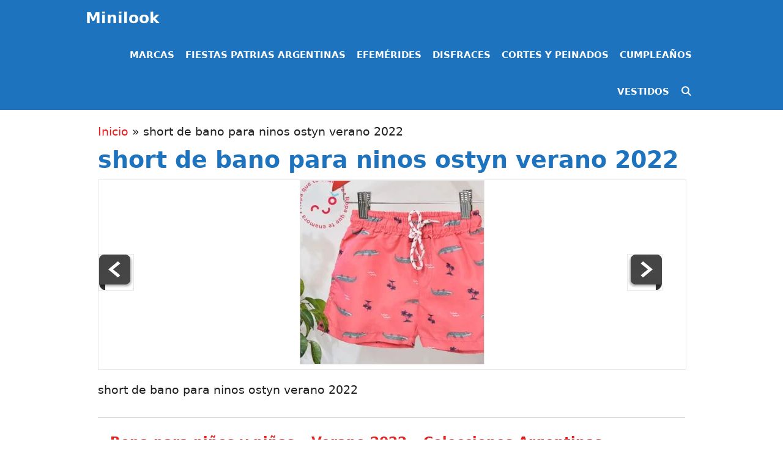

--- FILE ---
content_type: text/html; charset=UTF-8
request_url: https://minilook.com.ar/ropa-para-ninos-y-ninas-verano-2022-colecciones-argentinas_15249/short-de-bano-para-ninos-ostyn-verano-2022
body_size: 28604
content:
<!DOCTYPE html><html dir="ltr" lang="es" prefix="og: https://ogp.me/ns#"><head><script data-no-optimize="1">var litespeed_docref=sessionStorage.getItem("litespeed_docref");litespeed_docref&&(Object.defineProperty(document,"referrer",{get:function(){return litespeed_docref}}),sessionStorage.removeItem("litespeed_docref"));</script> <meta charset="UTF-8"><meta http-equiv="X-UA-Compatible" content="IE=edge" /><link rel="profile" href="https://gmpg.org/xfn/11"><title>short de bano para ninos ostyn verano 2022 - Minilook</title><meta name="description" content="#short de bano para ninos ostyn verano 2022 - Minilook" /><meta name="robots" content="max-image-preview:large" /><meta name="author" content="admin"/><link rel="canonical" href="https://minilook.com.ar/ropa-para-ninos-y-ninas-verano-2022-colecciones-argentinas_15249/short-de-bano-para-ninos-ostyn-verano-2022" /><meta name="generator" content="All in One SEO (AIOSEO) 4.9.3" /><meta property="og:locale" content="es_ES" /><meta property="og:site_name" content="Minilook - Revista Infantil y recursos escolares" /><meta property="og:type" content="article" /><meta property="og:title" content="short de bano para ninos ostyn verano 2022 - Minilook" /><meta property="og:description" content="#short de bano para ninos ostyn verano 2022 - Minilook" /><meta property="og:url" content="https://minilook.com.ar/ropa-para-ninos-y-ninas-verano-2022-colecciones-argentinas_15249/short-de-bano-para-ninos-ostyn-verano-2022" /><meta property="article:published_time" content="2021-07-25T23:12:28+00:00" /><meta property="article:modified_time" content="2024-05-06T21:33:29+00:00" /><meta property="article:publisher" content="https://www.facebook.com/minilookarg" /><meta name="twitter:card" content="summary_large_image" /><meta name="twitter:title" content="short de bano para ninos ostyn verano 2022 - Minilook" /><meta name="twitter:description" content="#short de bano para ninos ostyn verano 2022 - Minilook" /> <script type="application/ld+json" class="aioseo-schema">{"@context":"https:\/\/schema.org","@graph":[{"@type":"BreadcrumbList","@id":"https:\/\/minilook.com.ar\/ropa-para-ninos-y-ninas-verano-2022-colecciones-argentinas_15249\/short-de-bano-para-ninos-ostyn-verano-2022#breadcrumblist","itemListElement":[{"@type":"ListItem","@id":"https:\/\/minilook.com.ar#listItem","position":1,"name":"Inicio","item":"https:\/\/minilook.com.ar","nextItem":{"@type":"ListItem","@id":"https:\/\/minilook.com.ar\/ropa-para-ninos-y-ninas-verano-2022-colecciones-argentinas_15249\/short-de-bano-para-ninos-ostyn-verano-2022#listItem","name":"short de bano para ninos ostyn verano 2022"}},{"@type":"ListItem","@id":"https:\/\/minilook.com.ar\/ropa-para-ninos-y-ninas-verano-2022-colecciones-argentinas_15249\/short-de-bano-para-ninos-ostyn-verano-2022#listItem","position":2,"name":"short de bano para ninos ostyn verano 2022","previousItem":{"@type":"ListItem","@id":"https:\/\/minilook.com.ar#listItem","name":"Inicio"}}]},{"@type":"ItemPage","@id":"https:\/\/minilook.com.ar\/ropa-para-ninos-y-ninas-verano-2022-colecciones-argentinas_15249\/short-de-bano-para-ninos-ostyn-verano-2022#itempage","url":"https:\/\/minilook.com.ar\/ropa-para-ninos-y-ninas-verano-2022-colecciones-argentinas_15249\/short-de-bano-para-ninos-ostyn-verano-2022","name":"short de bano para ninos ostyn verano 2022 - Minilook","description":"#short de bano para ninos ostyn verano 2022 - Minilook","inLanguage":"es-ES","isPartOf":{"@id":"https:\/\/minilook.com.ar\/#website"},"breadcrumb":{"@id":"https:\/\/minilook.com.ar\/ropa-para-ninos-y-ninas-verano-2022-colecciones-argentinas_15249\/short-de-bano-para-ninos-ostyn-verano-2022#breadcrumblist"},"author":{"@id":"https:\/\/minilook.com.ar\/author\/admin#author"},"creator":{"@id":"https:\/\/minilook.com.ar\/author\/admin#author"},"datePublished":"2021-07-25T23:12:28+00:00","dateModified":"2024-05-06T21:33:29+00:00"},{"@type":"Organization","@id":"https:\/\/minilook.com.ar\/#organization","name":"Minilook","description":"Revista Infantil y recursos escolares","url":"https:\/\/minilook.com.ar\/","logo":{"@type":"ImageObject","url":"https:\/\/minilook.com.ar\/wp-content\/uploads\/2023\/02\/cropped-logo-mini.png","@id":"https:\/\/minilook.com.ar\/ropa-para-ninos-y-ninas-verano-2022-colecciones-argentinas_15249\/short-de-bano-para-ninos-ostyn-verano-2022\/#organizationLogo","width":512,"height":512,"caption":"cropped logo mini"},"image":{"@id":"https:\/\/minilook.com.ar\/ropa-para-ninos-y-ninas-verano-2022-colecciones-argentinas_15249\/short-de-bano-para-ninos-ostyn-verano-2022\/#organizationLogo"},"sameAs":["https:\/\/www.facebook.com\/minilookarg","https:\/\/www.instagram.com\/minilookarg\/","https:\/\/ar.pinterest.com\/minilookweb\/"]},{"@type":"Person","@id":"https:\/\/minilook.com.ar\/author\/admin#author","url":"https:\/\/minilook.com.ar\/author\/admin","name":"admin","image":{"@type":"ImageObject","@id":"https:\/\/minilook.com.ar\/ropa-para-ninos-y-ninas-verano-2022-colecciones-argentinas_15249\/short-de-bano-para-ninos-ostyn-verano-2022#authorImage","url":"https:\/\/minilook.com.ar\/wp-content\/litespeed\/avatar\/e066cf1f2c30f897c0250ad26dfc2394.jpg?ver=1768241693","width":96,"height":96,"caption":"admin"}},{"@type":"WebSite","@id":"https:\/\/minilook.com.ar\/#website","url":"https:\/\/minilook.com.ar\/","name":"Minilook","description":"Revista Infantil y recursos escolares","inLanguage":"es-ES","publisher":{"@id":"https:\/\/minilook.com.ar\/#organization"}}]}</script> <meta name="viewport" content="width=device-width, initial-scale=1"><link rel='dns-prefetch' href='//www.googletagmanager.com' /><link rel="alternate" type="application/rss+xml" title="Minilook &raquo; Feed" href="https://minilook.com.ar/feed" /><link rel="alternate" type="application/rss+xml" title="Minilook &raquo; Feed de los comentarios" href="https://minilook.com.ar/comments/feed" /><link rel="alternate" type="application/rss+xml" title="Minilook &raquo; Comentario short de bano para ninos ostyn verano 2022 del feed" href="https://minilook.com.ar/ropa-para-ninos-y-ninas-verano-2022-colecciones-argentinas_15249/short-de-bano-para-ninos-ostyn-verano-2022/feed" /><link rel="alternate" title="oEmbed (JSON)" type="application/json+oembed" href="https://minilook.com.ar/wp-json/oembed/1.0/embed?url=https%3A%2F%2Fminilook.com.ar%2Fropa-para-ninos-y-ninas-verano-2022-colecciones-argentinas_15249%2Fshort-de-bano-para-ninos-ostyn-verano-2022" /><link rel="alternate" title="oEmbed (XML)" type="text/xml+oembed" href="https://minilook.com.ar/wp-json/oembed/1.0/embed?url=https%3A%2F%2Fminilook.com.ar%2Fropa-para-ninos-y-ninas-verano-2022-colecciones-argentinas_15249%2Fshort-de-bano-para-ninos-ostyn-verano-2022&#038;format=xml" /><style id='wp-img-auto-sizes-contain-inline-css'>img:is([sizes=auto i],[sizes^="auto," i]){contain-intrinsic-size:3000px 1500px}
/*# sourceURL=wp-img-auto-sizes-contain-inline-css */</style><link data-optimized="2" rel="stylesheet" href="https://minilook.com.ar/wp-content/litespeed/css/18a2e237297fce2835e35663f64cfd27.css?ver=53ad9" /><style id='wp-block-gallery-inline-css'>.blocks-gallery-grid:not(.has-nested-images),.wp-block-gallery:not(.has-nested-images){display:flex;flex-wrap:wrap;list-style-type:none;margin:0;padding:0}.blocks-gallery-grid:not(.has-nested-images) .blocks-gallery-image,.blocks-gallery-grid:not(.has-nested-images) .blocks-gallery-item,.wp-block-gallery:not(.has-nested-images) .blocks-gallery-image,.wp-block-gallery:not(.has-nested-images) .blocks-gallery-item{display:flex;flex-direction:column;flex-grow:1;justify-content:center;margin:0 1em 1em 0;position:relative;width:calc(50% - 1em)}.blocks-gallery-grid:not(.has-nested-images) .blocks-gallery-image:nth-of-type(2n),.blocks-gallery-grid:not(.has-nested-images) .blocks-gallery-item:nth-of-type(2n),.wp-block-gallery:not(.has-nested-images) .blocks-gallery-image:nth-of-type(2n),.wp-block-gallery:not(.has-nested-images) .blocks-gallery-item:nth-of-type(2n){margin-right:0}.blocks-gallery-grid:not(.has-nested-images) .blocks-gallery-image figure,.blocks-gallery-grid:not(.has-nested-images) .blocks-gallery-item figure,.wp-block-gallery:not(.has-nested-images) .blocks-gallery-image figure,.wp-block-gallery:not(.has-nested-images) .blocks-gallery-item figure{align-items:flex-end;display:flex;height:100%;justify-content:flex-start;margin:0}.blocks-gallery-grid:not(.has-nested-images) .blocks-gallery-image img,.blocks-gallery-grid:not(.has-nested-images) .blocks-gallery-item img,.wp-block-gallery:not(.has-nested-images) .blocks-gallery-image img,.wp-block-gallery:not(.has-nested-images) .blocks-gallery-item img{display:block;height:auto;max-width:100%;width:auto}.blocks-gallery-grid:not(.has-nested-images) .blocks-gallery-image figcaption,.blocks-gallery-grid:not(.has-nested-images) .blocks-gallery-item figcaption,.wp-block-gallery:not(.has-nested-images) .blocks-gallery-image figcaption,.wp-block-gallery:not(.has-nested-images) .blocks-gallery-item figcaption{background:linear-gradient(0deg,#000000b3,#0000004d 70%,#0000);bottom:0;box-sizing:border-box;color:#fff;font-size:.8em;margin:0;max-height:100%;overflow:auto;padding:3em .77em .7em;position:absolute;text-align:center;width:100%;z-index:2}.blocks-gallery-grid:not(.has-nested-images) .blocks-gallery-image figcaption img,.blocks-gallery-grid:not(.has-nested-images) .blocks-gallery-item figcaption img,.wp-block-gallery:not(.has-nested-images) .blocks-gallery-image figcaption img,.wp-block-gallery:not(.has-nested-images) .blocks-gallery-item figcaption img{display:inline}.blocks-gallery-grid:not(.has-nested-images) figcaption,.wp-block-gallery:not(.has-nested-images) figcaption{flex-grow:1}.blocks-gallery-grid:not(.has-nested-images).is-cropped .blocks-gallery-image a,.blocks-gallery-grid:not(.has-nested-images).is-cropped .blocks-gallery-image img,.blocks-gallery-grid:not(.has-nested-images).is-cropped .blocks-gallery-item a,.blocks-gallery-grid:not(.has-nested-images).is-cropped .blocks-gallery-item img,.wp-block-gallery:not(.has-nested-images).is-cropped .blocks-gallery-image a,.wp-block-gallery:not(.has-nested-images).is-cropped .blocks-gallery-image img,.wp-block-gallery:not(.has-nested-images).is-cropped .blocks-gallery-item a,.wp-block-gallery:not(.has-nested-images).is-cropped .blocks-gallery-item img{flex:1;height:100%;object-fit:cover;width:100%}.blocks-gallery-grid:not(.has-nested-images).columns-1 .blocks-gallery-image,.blocks-gallery-grid:not(.has-nested-images).columns-1 .blocks-gallery-item,.wp-block-gallery:not(.has-nested-images).columns-1 .blocks-gallery-image,.wp-block-gallery:not(.has-nested-images).columns-1 .blocks-gallery-item{margin-right:0;width:100%}@media (min-width:600px){.blocks-gallery-grid:not(.has-nested-images).columns-3 .blocks-gallery-image,.blocks-gallery-grid:not(.has-nested-images).columns-3 .blocks-gallery-item,.wp-block-gallery:not(.has-nested-images).columns-3 .blocks-gallery-image,.wp-block-gallery:not(.has-nested-images).columns-3 .blocks-gallery-item{margin-right:1em;width:calc(33.33333% - .66667em)}.blocks-gallery-grid:not(.has-nested-images).columns-4 .blocks-gallery-image,.blocks-gallery-grid:not(.has-nested-images).columns-4 .blocks-gallery-item,.wp-block-gallery:not(.has-nested-images).columns-4 .blocks-gallery-image,.wp-block-gallery:not(.has-nested-images).columns-4 .blocks-gallery-item{margin-right:1em;width:calc(25% - .75em)}.blocks-gallery-grid:not(.has-nested-images).columns-5 .blocks-gallery-image,.blocks-gallery-grid:not(.has-nested-images).columns-5 .blocks-gallery-item,.wp-block-gallery:not(.has-nested-images).columns-5 .blocks-gallery-image,.wp-block-gallery:not(.has-nested-images).columns-5 .blocks-gallery-item{margin-right:1em;width:calc(20% - .8em)}.blocks-gallery-grid:not(.has-nested-images).columns-6 .blocks-gallery-image,.blocks-gallery-grid:not(.has-nested-images).columns-6 .blocks-gallery-item,.wp-block-gallery:not(.has-nested-images).columns-6 .blocks-gallery-image,.wp-block-gallery:not(.has-nested-images).columns-6 .blocks-gallery-item{margin-right:1em;width:calc(16.66667% - .83333em)}.blocks-gallery-grid:not(.has-nested-images).columns-7 .blocks-gallery-image,.blocks-gallery-grid:not(.has-nested-images).columns-7 .blocks-gallery-item,.wp-block-gallery:not(.has-nested-images).columns-7 .blocks-gallery-image,.wp-block-gallery:not(.has-nested-images).columns-7 .blocks-gallery-item{margin-right:1em;width:calc(14.28571% - .85714em)}.blocks-gallery-grid:not(.has-nested-images).columns-8 .blocks-gallery-image,.blocks-gallery-grid:not(.has-nested-images).columns-8 .blocks-gallery-item,.wp-block-gallery:not(.has-nested-images).columns-8 .blocks-gallery-image,.wp-block-gallery:not(.has-nested-images).columns-8 .blocks-gallery-item{margin-right:1em;width:calc(12.5% - .875em)}.blocks-gallery-grid:not(.has-nested-images).columns-1 .blocks-gallery-image:nth-of-type(1n),.blocks-gallery-grid:not(.has-nested-images).columns-1 .blocks-gallery-item:nth-of-type(1n),.blocks-gallery-grid:not(.has-nested-images).columns-2 .blocks-gallery-image:nth-of-type(2n),.blocks-gallery-grid:not(.has-nested-images).columns-2 .blocks-gallery-item:nth-of-type(2n),.blocks-gallery-grid:not(.has-nested-images).columns-3 .blocks-gallery-image:nth-of-type(3n),.blocks-gallery-grid:not(.has-nested-images).columns-3 .blocks-gallery-item:nth-of-type(3n),.blocks-gallery-grid:not(.has-nested-images).columns-4 .blocks-gallery-image:nth-of-type(4n),.blocks-gallery-grid:not(.has-nested-images).columns-4 .blocks-gallery-item:nth-of-type(4n),.blocks-gallery-grid:not(.has-nested-images).columns-5 .blocks-gallery-image:nth-of-type(5n),.blocks-gallery-grid:not(.has-nested-images).columns-5 .blocks-gallery-item:nth-of-type(5n),.blocks-gallery-grid:not(.has-nested-images).columns-6 .blocks-gallery-image:nth-of-type(6n),.blocks-gallery-grid:not(.has-nested-images).columns-6 .blocks-gallery-item:nth-of-type(6n),.blocks-gallery-grid:not(.has-nested-images).columns-7 .blocks-gallery-image:nth-of-type(7n),.blocks-gallery-grid:not(.has-nested-images).columns-7 .blocks-gallery-item:nth-of-type(7n),.blocks-gallery-grid:not(.has-nested-images).columns-8 .blocks-gallery-image:nth-of-type(8n),.blocks-gallery-grid:not(.has-nested-images).columns-8 .blocks-gallery-item:nth-of-type(8n),.wp-block-gallery:not(.has-nested-images).columns-1 .blocks-gallery-image:nth-of-type(1n),.wp-block-gallery:not(.has-nested-images).columns-1 .blocks-gallery-item:nth-of-type(1n),.wp-block-gallery:not(.has-nested-images).columns-2 .blocks-gallery-image:nth-of-type(2n),.wp-block-gallery:not(.has-nested-images).columns-2 .blocks-gallery-item:nth-of-type(2n),.wp-block-gallery:not(.has-nested-images).columns-3 .blocks-gallery-image:nth-of-type(3n),.wp-block-gallery:not(.has-nested-images).columns-3 .blocks-gallery-item:nth-of-type(3n),.wp-block-gallery:not(.has-nested-images).columns-4 .blocks-gallery-image:nth-of-type(4n),.wp-block-gallery:not(.has-nested-images).columns-4 .blocks-gallery-item:nth-of-type(4n),.wp-block-gallery:not(.has-nested-images).columns-5 .blocks-gallery-image:nth-of-type(5n),.wp-block-gallery:not(.has-nested-images).columns-5 .blocks-gallery-item:nth-of-type(5n),.wp-block-gallery:not(.has-nested-images).columns-6 .blocks-gallery-image:nth-of-type(6n),.wp-block-gallery:not(.has-nested-images).columns-6 .blocks-gallery-item:nth-of-type(6n),.wp-block-gallery:not(.has-nested-images).columns-7 .blocks-gallery-image:nth-of-type(7n),.wp-block-gallery:not(.has-nested-images).columns-7 .blocks-gallery-item:nth-of-type(7n),.wp-block-gallery:not(.has-nested-images).columns-8 .blocks-gallery-image:nth-of-type(8n),.wp-block-gallery:not(.has-nested-images).columns-8 .blocks-gallery-item:nth-of-type(8n){margin-right:0}}.blocks-gallery-grid:not(.has-nested-images) .blocks-gallery-image:last-child,.blocks-gallery-grid:not(.has-nested-images) .blocks-gallery-item:last-child,.wp-block-gallery:not(.has-nested-images) .blocks-gallery-image:last-child,.wp-block-gallery:not(.has-nested-images) .blocks-gallery-item:last-child{margin-right:0}.blocks-gallery-grid:not(.has-nested-images).alignleft,.blocks-gallery-grid:not(.has-nested-images).alignright,.wp-block-gallery:not(.has-nested-images).alignleft,.wp-block-gallery:not(.has-nested-images).alignright{max-width:420px;width:100%}.blocks-gallery-grid:not(.has-nested-images).aligncenter .blocks-gallery-item figure,.wp-block-gallery:not(.has-nested-images).aligncenter .blocks-gallery-item figure{justify-content:center}.wp-block-gallery:not(.is-cropped) .blocks-gallery-item{align-self:flex-start}figure.wp-block-gallery.has-nested-images{align-items:normal}.wp-block-gallery.has-nested-images figure.wp-block-image:not(#individual-image){margin:0;width:calc(50% - var(--wp--style--unstable-gallery-gap, 16px)/2)}.wp-block-gallery.has-nested-images figure.wp-block-image{box-sizing:border-box;display:flex;flex-direction:column;flex-grow:1;justify-content:center;max-width:100%;position:relative}.wp-block-gallery.has-nested-images figure.wp-block-image>a,.wp-block-gallery.has-nested-images figure.wp-block-image>div{flex-direction:column;flex-grow:1;margin:0}.wp-block-gallery.has-nested-images figure.wp-block-image img{display:block;height:auto;max-width:100%!important;width:auto}.wp-block-gallery.has-nested-images figure.wp-block-image figcaption,.wp-block-gallery.has-nested-images figure.wp-block-image:has(figcaption):before{bottom:0;left:0;max-height:100%;position:absolute;right:0}.wp-block-gallery.has-nested-images figure.wp-block-image:has(figcaption):before{backdrop-filter:blur(3px);content:"";height:100%;-webkit-mask-image:linear-gradient(0deg,#000 20%,#0000);mask-image:linear-gradient(0deg,#000 20%,#0000);max-height:40%;pointer-events:none}.wp-block-gallery.has-nested-images figure.wp-block-image figcaption{box-sizing:border-box;color:#fff;font-size:13px;margin:0;overflow:auto;padding:1em;text-align:center;text-shadow:0 0 1.5px #000}.wp-block-gallery.has-nested-images figure.wp-block-image figcaption::-webkit-scrollbar{height:12px;width:12px}.wp-block-gallery.has-nested-images figure.wp-block-image figcaption::-webkit-scrollbar-track{background-color:initial}.wp-block-gallery.has-nested-images figure.wp-block-image figcaption::-webkit-scrollbar-thumb{background-clip:padding-box;background-color:initial;border:3px solid #0000;border-radius:8px}.wp-block-gallery.has-nested-images figure.wp-block-image figcaption:focus-within::-webkit-scrollbar-thumb,.wp-block-gallery.has-nested-images figure.wp-block-image figcaption:focus::-webkit-scrollbar-thumb,.wp-block-gallery.has-nested-images figure.wp-block-image figcaption:hover::-webkit-scrollbar-thumb{background-color:#fffc}.wp-block-gallery.has-nested-images figure.wp-block-image figcaption{scrollbar-color:#0000 #0000;scrollbar-gutter:stable both-edges;scrollbar-width:thin}.wp-block-gallery.has-nested-images figure.wp-block-image figcaption:focus,.wp-block-gallery.has-nested-images figure.wp-block-image figcaption:focus-within,.wp-block-gallery.has-nested-images figure.wp-block-image figcaption:hover{scrollbar-color:#fffc #0000}.wp-block-gallery.has-nested-images figure.wp-block-image figcaption{will-change:transform}@media (hover:none){.wp-block-gallery.has-nested-images figure.wp-block-image figcaption{scrollbar-color:#fffc #0000}}.wp-block-gallery.has-nested-images figure.wp-block-image figcaption{background:linear-gradient(0deg,#0006,#0000)}.wp-block-gallery.has-nested-images figure.wp-block-image figcaption img{display:inline}.wp-block-gallery.has-nested-images figure.wp-block-image figcaption a{color:inherit}.wp-block-gallery.has-nested-images figure.wp-block-image.has-custom-border img{box-sizing:border-box}.wp-block-gallery.has-nested-images figure.wp-block-image.has-custom-border>a,.wp-block-gallery.has-nested-images figure.wp-block-image.has-custom-border>div,.wp-block-gallery.has-nested-images figure.wp-block-image.is-style-rounded>a,.wp-block-gallery.has-nested-images figure.wp-block-image.is-style-rounded>div{flex:1 1 auto}.wp-block-gallery.has-nested-images figure.wp-block-image.has-custom-border figcaption,.wp-block-gallery.has-nested-images figure.wp-block-image.is-style-rounded figcaption{background:none;color:inherit;flex:initial;margin:0;padding:10px 10px 9px;position:relative;text-shadow:none}.wp-block-gallery.has-nested-images figure.wp-block-image.has-custom-border:before,.wp-block-gallery.has-nested-images figure.wp-block-image.is-style-rounded:before{content:none}.wp-block-gallery.has-nested-images figcaption{flex-basis:100%;flex-grow:1;text-align:center}.wp-block-gallery.has-nested-images:not(.is-cropped) figure.wp-block-image:not(#individual-image){margin-bottom:auto;margin-top:0}.wp-block-gallery.has-nested-images.is-cropped figure.wp-block-image:not(#individual-image){align-self:inherit}.wp-block-gallery.has-nested-images.is-cropped figure.wp-block-image:not(#individual-image)>a,.wp-block-gallery.has-nested-images.is-cropped figure.wp-block-image:not(#individual-image)>div:not(.components-drop-zone){display:flex}.wp-block-gallery.has-nested-images.is-cropped figure.wp-block-image:not(#individual-image) a,.wp-block-gallery.has-nested-images.is-cropped figure.wp-block-image:not(#individual-image) img{flex:1 0 0%;height:100%;object-fit:cover;width:100%}.wp-block-gallery.has-nested-images.columns-1 figure.wp-block-image:not(#individual-image){width:100%}@media (min-width:600px){.wp-block-gallery.has-nested-images.columns-3 figure.wp-block-image:not(#individual-image){width:calc(33.33333% - var(--wp--style--unstable-gallery-gap, 16px)*.66667)}.wp-block-gallery.has-nested-images.columns-4 figure.wp-block-image:not(#individual-image){width:calc(25% - var(--wp--style--unstable-gallery-gap, 16px)*.75)}.wp-block-gallery.has-nested-images.columns-5 figure.wp-block-image:not(#individual-image){width:calc(20% - var(--wp--style--unstable-gallery-gap, 16px)*.8)}.wp-block-gallery.has-nested-images.columns-6 figure.wp-block-image:not(#individual-image){width:calc(16.66667% - var(--wp--style--unstable-gallery-gap, 16px)*.83333)}.wp-block-gallery.has-nested-images.columns-7 figure.wp-block-image:not(#individual-image){width:calc(14.28571% - var(--wp--style--unstable-gallery-gap, 16px)*.85714)}.wp-block-gallery.has-nested-images.columns-8 figure.wp-block-image:not(#individual-image){width:calc(12.5% - var(--wp--style--unstable-gallery-gap, 16px)*.875)}.wp-block-gallery.has-nested-images.columns-default figure.wp-block-image:not(#individual-image){width:calc(33.33% - var(--wp--style--unstable-gallery-gap, 16px)*.66667)}.wp-block-gallery.has-nested-images.columns-default figure.wp-block-image:not(#individual-image):first-child:nth-last-child(2),.wp-block-gallery.has-nested-images.columns-default figure.wp-block-image:not(#individual-image):first-child:nth-last-child(2)~figure.wp-block-image:not(#individual-image){width:calc(50% - var(--wp--style--unstable-gallery-gap, 16px)*.5)}.wp-block-gallery.has-nested-images.columns-default figure.wp-block-image:not(#individual-image):first-child:last-child{width:100%}}.wp-block-gallery.has-nested-images.alignleft,.wp-block-gallery.has-nested-images.alignright{max-width:420px;width:100%}.wp-block-gallery.has-nested-images.aligncenter{justify-content:center}
/*# sourceURL=https://minilook.com.ar/wp-includes/blocks/gallery/style.min.css */</style><style id='wp-block-heading-inline-css'>h1:where(.wp-block-heading).has-background,h2:where(.wp-block-heading).has-background,h3:where(.wp-block-heading).has-background,h4:where(.wp-block-heading).has-background,h5:where(.wp-block-heading).has-background,h6:where(.wp-block-heading).has-background{padding:1.25em 2.375em}h1.has-text-align-left[style*=writing-mode]:where([style*=vertical-lr]),h1.has-text-align-right[style*=writing-mode]:where([style*=vertical-rl]),h2.has-text-align-left[style*=writing-mode]:where([style*=vertical-lr]),h2.has-text-align-right[style*=writing-mode]:where([style*=vertical-rl]),h3.has-text-align-left[style*=writing-mode]:where([style*=vertical-lr]),h3.has-text-align-right[style*=writing-mode]:where([style*=vertical-rl]),h4.has-text-align-left[style*=writing-mode]:where([style*=vertical-lr]),h4.has-text-align-right[style*=writing-mode]:where([style*=vertical-rl]),h5.has-text-align-left[style*=writing-mode]:where([style*=vertical-lr]),h5.has-text-align-right[style*=writing-mode]:where([style*=vertical-rl]),h6.has-text-align-left[style*=writing-mode]:where([style*=vertical-lr]),h6.has-text-align-right[style*=writing-mode]:where([style*=vertical-rl]){rotate:180deg}
/*# sourceURL=https://minilook.com.ar/wp-includes/blocks/heading/style.min.css */</style><style id='wp-block-image-inline-css'>.wp-block-image>a,.wp-block-image>figure>a{display:inline-block}.wp-block-image img{box-sizing:border-box;height:auto;max-width:100%;vertical-align:bottom}@media not (prefers-reduced-motion){.wp-block-image img.hide{visibility:hidden}.wp-block-image img.show{animation:show-content-image .4s}}.wp-block-image[style*=border-radius] img,.wp-block-image[style*=border-radius]>a{border-radius:inherit}.wp-block-image.has-custom-border img{box-sizing:border-box}.wp-block-image.aligncenter{text-align:center}.wp-block-image.alignfull>a,.wp-block-image.alignwide>a{width:100%}.wp-block-image.alignfull img,.wp-block-image.alignwide img{height:auto;width:100%}.wp-block-image .aligncenter,.wp-block-image .alignleft,.wp-block-image .alignright,.wp-block-image.aligncenter,.wp-block-image.alignleft,.wp-block-image.alignright{display:table}.wp-block-image .aligncenter>figcaption,.wp-block-image .alignleft>figcaption,.wp-block-image .alignright>figcaption,.wp-block-image.aligncenter>figcaption,.wp-block-image.alignleft>figcaption,.wp-block-image.alignright>figcaption{caption-side:bottom;display:table-caption}.wp-block-image .alignleft{float:left;margin:.5em 1em .5em 0}.wp-block-image .alignright{float:right;margin:.5em 0 .5em 1em}.wp-block-image .aligncenter{margin-left:auto;margin-right:auto}.wp-block-image :where(figcaption){margin-bottom:1em;margin-top:.5em}.wp-block-image.is-style-circle-mask img{border-radius:9999px}@supports ((-webkit-mask-image:none) or (mask-image:none)) or (-webkit-mask-image:none){.wp-block-image.is-style-circle-mask img{border-radius:0;-webkit-mask-image:url('data:image/svg+xml;utf8,<svg viewBox="0 0 100 100" xmlns="http://www.w3.org/2000/svg"><circle cx="50" cy="50" r="50"/></svg>');mask-image:url('data:image/svg+xml;utf8,<svg viewBox="0 0 100 100" xmlns="http://www.w3.org/2000/svg"><circle cx="50" cy="50" r="50"/></svg>');mask-mode:alpha;-webkit-mask-position:center;mask-position:center;-webkit-mask-repeat:no-repeat;mask-repeat:no-repeat;-webkit-mask-size:contain;mask-size:contain}}:root :where(.wp-block-image.is-style-rounded img,.wp-block-image .is-style-rounded img){border-radius:9999px}.wp-block-image figure{margin:0}.wp-lightbox-container{display:flex;flex-direction:column;position:relative}.wp-lightbox-container img{cursor:zoom-in}.wp-lightbox-container img:hover+button{opacity:1}.wp-lightbox-container button{align-items:center;backdrop-filter:blur(16px) saturate(180%);background-color:#5a5a5a40;border:none;border-radius:4px;cursor:zoom-in;display:flex;height:20px;justify-content:center;opacity:0;padding:0;position:absolute;right:16px;text-align:center;top:16px;width:20px;z-index:100}@media not (prefers-reduced-motion){.wp-lightbox-container button{transition:opacity .2s ease}}.wp-lightbox-container button:focus-visible{outline:3px auto #5a5a5a40;outline:3px auto -webkit-focus-ring-color;outline-offset:3px}.wp-lightbox-container button:hover{cursor:pointer;opacity:1}.wp-lightbox-container button:focus{opacity:1}.wp-lightbox-container button:focus,.wp-lightbox-container button:hover,.wp-lightbox-container button:not(:hover):not(:active):not(.has-background){background-color:#5a5a5a40;border:none}.wp-lightbox-overlay{box-sizing:border-box;cursor:zoom-out;height:100vh;left:0;overflow:hidden;position:fixed;top:0;visibility:hidden;width:100%;z-index:100000}.wp-lightbox-overlay .close-button{align-items:center;cursor:pointer;display:flex;justify-content:center;min-height:40px;min-width:40px;padding:0;position:absolute;right:calc(env(safe-area-inset-right) + 16px);top:calc(env(safe-area-inset-top) + 16px);z-index:5000000}.wp-lightbox-overlay .close-button:focus,.wp-lightbox-overlay .close-button:hover,.wp-lightbox-overlay .close-button:not(:hover):not(:active):not(.has-background){background:none;border:none}.wp-lightbox-overlay .lightbox-image-container{height:var(--wp--lightbox-container-height);left:50%;overflow:hidden;position:absolute;top:50%;transform:translate(-50%,-50%);transform-origin:top left;width:var(--wp--lightbox-container-width);z-index:9999999999}.wp-lightbox-overlay .wp-block-image{align-items:center;box-sizing:border-box;display:flex;height:100%;justify-content:center;margin:0;position:relative;transform-origin:0 0;width:100%;z-index:3000000}.wp-lightbox-overlay .wp-block-image img{height:var(--wp--lightbox-image-height);min-height:var(--wp--lightbox-image-height);min-width:var(--wp--lightbox-image-width);width:var(--wp--lightbox-image-width)}.wp-lightbox-overlay .wp-block-image figcaption{display:none}.wp-lightbox-overlay button{background:none;border:none}.wp-lightbox-overlay .scrim{background-color:#fff;height:100%;opacity:.9;position:absolute;width:100%;z-index:2000000}.wp-lightbox-overlay.active{visibility:visible}@media not (prefers-reduced-motion){.wp-lightbox-overlay.active{animation:turn-on-visibility .25s both}.wp-lightbox-overlay.active img{animation:turn-on-visibility .35s both}.wp-lightbox-overlay.show-closing-animation:not(.active){animation:turn-off-visibility .35s both}.wp-lightbox-overlay.show-closing-animation:not(.active) img{animation:turn-off-visibility .25s both}.wp-lightbox-overlay.zoom.active{animation:none;opacity:1;visibility:visible}.wp-lightbox-overlay.zoom.active .lightbox-image-container{animation:lightbox-zoom-in .4s}.wp-lightbox-overlay.zoom.active .lightbox-image-container img{animation:none}.wp-lightbox-overlay.zoom.active .scrim{animation:turn-on-visibility .4s forwards}.wp-lightbox-overlay.zoom.show-closing-animation:not(.active){animation:none}.wp-lightbox-overlay.zoom.show-closing-animation:not(.active) .lightbox-image-container{animation:lightbox-zoom-out .4s}.wp-lightbox-overlay.zoom.show-closing-animation:not(.active) .lightbox-image-container img{animation:none}.wp-lightbox-overlay.zoom.show-closing-animation:not(.active) .scrim{animation:turn-off-visibility .4s forwards}}@keyframes show-content-image{0%{visibility:hidden}99%{visibility:hidden}to{visibility:visible}}@keyframes turn-on-visibility{0%{opacity:0}to{opacity:1}}@keyframes turn-off-visibility{0%{opacity:1;visibility:visible}99%{opacity:0;visibility:visible}to{opacity:0;visibility:hidden}}@keyframes lightbox-zoom-in{0%{transform:translate(calc((-100vw + var(--wp--lightbox-scrollbar-width))/2 + var(--wp--lightbox-initial-left-position)),calc(-50vh + var(--wp--lightbox-initial-top-position))) scale(var(--wp--lightbox-scale))}to{transform:translate(-50%,-50%) scale(1)}}@keyframes lightbox-zoom-out{0%{transform:translate(-50%,-50%) scale(1);visibility:visible}99%{visibility:visible}to{transform:translate(calc((-100vw + var(--wp--lightbox-scrollbar-width))/2 + var(--wp--lightbox-initial-left-position)),calc(-50vh + var(--wp--lightbox-initial-top-position))) scale(var(--wp--lightbox-scale));visibility:hidden}}
/*# sourceURL=https://minilook.com.ar/wp-includes/blocks/image/style.min.css */</style><style id='wp-block-latest-posts-inline-css'>.wp-block-latest-posts{box-sizing:border-box}.wp-block-latest-posts.alignleft{margin-right:2em}.wp-block-latest-posts.alignright{margin-left:2em}.wp-block-latest-posts.wp-block-latest-posts__list{list-style:none}.wp-block-latest-posts.wp-block-latest-posts__list li{clear:both;overflow-wrap:break-word}.wp-block-latest-posts.is-grid{display:flex;flex-wrap:wrap}.wp-block-latest-posts.is-grid li{margin:0 1.25em 1.25em 0;width:100%}@media (min-width:600px){.wp-block-latest-posts.columns-2 li{width:calc(50% - .625em)}.wp-block-latest-posts.columns-2 li:nth-child(2n){margin-right:0}.wp-block-latest-posts.columns-3 li{width:calc(33.33333% - .83333em)}.wp-block-latest-posts.columns-3 li:nth-child(3n){margin-right:0}.wp-block-latest-posts.columns-4 li{width:calc(25% - .9375em)}.wp-block-latest-posts.columns-4 li:nth-child(4n){margin-right:0}.wp-block-latest-posts.columns-5 li{width:calc(20% - 1em)}.wp-block-latest-posts.columns-5 li:nth-child(5n){margin-right:0}.wp-block-latest-posts.columns-6 li{width:calc(16.66667% - 1.04167em)}.wp-block-latest-posts.columns-6 li:nth-child(6n){margin-right:0}}:root :where(.wp-block-latest-posts.is-grid){padding:0}:root :where(.wp-block-latest-posts.wp-block-latest-posts__list){padding-left:0}.wp-block-latest-posts__post-author,.wp-block-latest-posts__post-date{display:block;font-size:.8125em}.wp-block-latest-posts__post-excerpt,.wp-block-latest-posts__post-full-content{margin-bottom:1em;margin-top:.5em}.wp-block-latest-posts__featured-image a{display:inline-block}.wp-block-latest-posts__featured-image img{height:auto;max-width:100%;width:auto}.wp-block-latest-posts__featured-image.alignleft{float:left;margin-right:1em}.wp-block-latest-posts__featured-image.alignright{float:right;margin-left:1em}.wp-block-latest-posts__featured-image.aligncenter{margin-bottom:1em;text-align:center}
/*# sourceURL=https://minilook.com.ar/wp-includes/blocks/latest-posts/style.min.css */</style><style id='wp-block-paragraph-inline-css'>.is-small-text{font-size:.875em}.is-regular-text{font-size:1em}.is-large-text{font-size:2.25em}.is-larger-text{font-size:3em}.has-drop-cap:not(:focus):first-letter{float:left;font-size:8.4em;font-style:normal;font-weight:100;line-height:.68;margin:.05em .1em 0 0;text-transform:uppercase}body.rtl .has-drop-cap:not(:focus):first-letter{float:none;margin-left:.1em}p.has-drop-cap.has-background{overflow:hidden}:root :where(p.has-background){padding:1.25em 2.375em}:where(p.has-text-color:not(.has-link-color)) a{color:inherit}p.has-text-align-left[style*="writing-mode:vertical-lr"],p.has-text-align-right[style*="writing-mode:vertical-rl"]{rotate:180deg}
/*# sourceURL=https://minilook.com.ar/wp-includes/blocks/paragraph/style.min.css */</style><style id='global-styles-inline-css'>:root{--wp--preset--aspect-ratio--square: 1;--wp--preset--aspect-ratio--4-3: 4/3;--wp--preset--aspect-ratio--3-4: 3/4;--wp--preset--aspect-ratio--3-2: 3/2;--wp--preset--aspect-ratio--2-3: 2/3;--wp--preset--aspect-ratio--16-9: 16/9;--wp--preset--aspect-ratio--9-16: 9/16;--wp--preset--color--black: #000000;--wp--preset--color--cyan-bluish-gray: #abb8c3;--wp--preset--color--white: #ffffff;--wp--preset--color--pale-pink: #f78da7;--wp--preset--color--vivid-red: #cf2e2e;--wp--preset--color--luminous-vivid-orange: #ff6900;--wp--preset--color--luminous-vivid-amber: #fcb900;--wp--preset--color--light-green-cyan: #7bdcb5;--wp--preset--color--vivid-green-cyan: #00d084;--wp--preset--color--pale-cyan-blue: #8ed1fc;--wp--preset--color--vivid-cyan-blue: #0693e3;--wp--preset--color--vivid-purple: #9b51e0;--wp--preset--color--contrast: var(--contrast);--wp--preset--color--contrast-2: var(--contrast-2);--wp--preset--color--contrast-3: var(--contrast-3);--wp--preset--color--base: var(--base);--wp--preset--color--base-2: var(--base-2);--wp--preset--color--base-3: var(--base-3);--wp--preset--color--accent: var(--accent);--wp--preset--color--global-color-8: var(--global-color-8);--wp--preset--color--global-color-9: var(--global-color-9);--wp--preset--color--global-color-10: var(--global-color-10);--wp--preset--gradient--vivid-cyan-blue-to-vivid-purple: linear-gradient(135deg,rgb(6,147,227) 0%,rgb(155,81,224) 100%);--wp--preset--gradient--light-green-cyan-to-vivid-green-cyan: linear-gradient(135deg,rgb(122,220,180) 0%,rgb(0,208,130) 100%);--wp--preset--gradient--luminous-vivid-amber-to-luminous-vivid-orange: linear-gradient(135deg,rgb(252,185,0) 0%,rgb(255,105,0) 100%);--wp--preset--gradient--luminous-vivid-orange-to-vivid-red: linear-gradient(135deg,rgb(255,105,0) 0%,rgb(207,46,46) 100%);--wp--preset--gradient--very-light-gray-to-cyan-bluish-gray: linear-gradient(135deg,rgb(238,238,238) 0%,rgb(169,184,195) 100%);--wp--preset--gradient--cool-to-warm-spectrum: linear-gradient(135deg,rgb(74,234,220) 0%,rgb(151,120,209) 20%,rgb(207,42,186) 40%,rgb(238,44,130) 60%,rgb(251,105,98) 80%,rgb(254,248,76) 100%);--wp--preset--gradient--blush-light-purple: linear-gradient(135deg,rgb(255,206,236) 0%,rgb(152,150,240) 100%);--wp--preset--gradient--blush-bordeaux: linear-gradient(135deg,rgb(254,205,165) 0%,rgb(254,45,45) 50%,rgb(107,0,62) 100%);--wp--preset--gradient--luminous-dusk: linear-gradient(135deg,rgb(255,203,112) 0%,rgb(199,81,192) 50%,rgb(65,88,208) 100%);--wp--preset--gradient--pale-ocean: linear-gradient(135deg,rgb(255,245,203) 0%,rgb(182,227,212) 50%,rgb(51,167,181) 100%);--wp--preset--gradient--electric-grass: linear-gradient(135deg,rgb(202,248,128) 0%,rgb(113,206,126) 100%);--wp--preset--gradient--midnight: linear-gradient(135deg,rgb(2,3,129) 0%,rgb(40,116,252) 100%);--wp--preset--font-size--small: 13px;--wp--preset--font-size--medium: 20px;--wp--preset--font-size--large: 36px;--wp--preset--font-size--x-large: 42px;--wp--preset--spacing--20: 0.44rem;--wp--preset--spacing--30: 0.67rem;--wp--preset--spacing--40: 1rem;--wp--preset--spacing--50: 1.5rem;--wp--preset--spacing--60: 2.25rem;--wp--preset--spacing--70: 3.38rem;--wp--preset--spacing--80: 5.06rem;--wp--preset--shadow--natural: 6px 6px 9px rgba(0, 0, 0, 0.2);--wp--preset--shadow--deep: 12px 12px 50px rgba(0, 0, 0, 0.4);--wp--preset--shadow--sharp: 6px 6px 0px rgba(0, 0, 0, 0.2);--wp--preset--shadow--outlined: 6px 6px 0px -3px rgb(255, 255, 255), 6px 6px rgb(0, 0, 0);--wp--preset--shadow--crisp: 6px 6px 0px rgb(0, 0, 0);}:where(.is-layout-flex){gap: 0.5em;}:where(.is-layout-grid){gap: 0.5em;}body .is-layout-flex{display: flex;}.is-layout-flex{flex-wrap: wrap;align-items: center;}.is-layout-flex > :is(*, div){margin: 0;}body .is-layout-grid{display: grid;}.is-layout-grid > :is(*, div){margin: 0;}:where(.wp-block-columns.is-layout-flex){gap: 2em;}:where(.wp-block-columns.is-layout-grid){gap: 2em;}:where(.wp-block-post-template.is-layout-flex){gap: 1.25em;}:where(.wp-block-post-template.is-layout-grid){gap: 1.25em;}.has-black-color{color: var(--wp--preset--color--black) !important;}.has-cyan-bluish-gray-color{color: var(--wp--preset--color--cyan-bluish-gray) !important;}.has-white-color{color: var(--wp--preset--color--white) !important;}.has-pale-pink-color{color: var(--wp--preset--color--pale-pink) !important;}.has-vivid-red-color{color: var(--wp--preset--color--vivid-red) !important;}.has-luminous-vivid-orange-color{color: var(--wp--preset--color--luminous-vivid-orange) !important;}.has-luminous-vivid-amber-color{color: var(--wp--preset--color--luminous-vivid-amber) !important;}.has-light-green-cyan-color{color: var(--wp--preset--color--light-green-cyan) !important;}.has-vivid-green-cyan-color{color: var(--wp--preset--color--vivid-green-cyan) !important;}.has-pale-cyan-blue-color{color: var(--wp--preset--color--pale-cyan-blue) !important;}.has-vivid-cyan-blue-color{color: var(--wp--preset--color--vivid-cyan-blue) !important;}.has-vivid-purple-color{color: var(--wp--preset--color--vivid-purple) !important;}.has-black-background-color{background-color: var(--wp--preset--color--black) !important;}.has-cyan-bluish-gray-background-color{background-color: var(--wp--preset--color--cyan-bluish-gray) !important;}.has-white-background-color{background-color: var(--wp--preset--color--white) !important;}.has-pale-pink-background-color{background-color: var(--wp--preset--color--pale-pink) !important;}.has-vivid-red-background-color{background-color: var(--wp--preset--color--vivid-red) !important;}.has-luminous-vivid-orange-background-color{background-color: var(--wp--preset--color--luminous-vivid-orange) !important;}.has-luminous-vivid-amber-background-color{background-color: var(--wp--preset--color--luminous-vivid-amber) !important;}.has-light-green-cyan-background-color{background-color: var(--wp--preset--color--light-green-cyan) !important;}.has-vivid-green-cyan-background-color{background-color: var(--wp--preset--color--vivid-green-cyan) !important;}.has-pale-cyan-blue-background-color{background-color: var(--wp--preset--color--pale-cyan-blue) !important;}.has-vivid-cyan-blue-background-color{background-color: var(--wp--preset--color--vivid-cyan-blue) !important;}.has-vivid-purple-background-color{background-color: var(--wp--preset--color--vivid-purple) !important;}.has-black-border-color{border-color: var(--wp--preset--color--black) !important;}.has-cyan-bluish-gray-border-color{border-color: var(--wp--preset--color--cyan-bluish-gray) !important;}.has-white-border-color{border-color: var(--wp--preset--color--white) !important;}.has-pale-pink-border-color{border-color: var(--wp--preset--color--pale-pink) !important;}.has-vivid-red-border-color{border-color: var(--wp--preset--color--vivid-red) !important;}.has-luminous-vivid-orange-border-color{border-color: var(--wp--preset--color--luminous-vivid-orange) !important;}.has-luminous-vivid-amber-border-color{border-color: var(--wp--preset--color--luminous-vivid-amber) !important;}.has-light-green-cyan-border-color{border-color: var(--wp--preset--color--light-green-cyan) !important;}.has-vivid-green-cyan-border-color{border-color: var(--wp--preset--color--vivid-green-cyan) !important;}.has-pale-cyan-blue-border-color{border-color: var(--wp--preset--color--pale-cyan-blue) !important;}.has-vivid-cyan-blue-border-color{border-color: var(--wp--preset--color--vivid-cyan-blue) !important;}.has-vivid-purple-border-color{border-color: var(--wp--preset--color--vivid-purple) !important;}.has-vivid-cyan-blue-to-vivid-purple-gradient-background{background: var(--wp--preset--gradient--vivid-cyan-blue-to-vivid-purple) !important;}.has-light-green-cyan-to-vivid-green-cyan-gradient-background{background: var(--wp--preset--gradient--light-green-cyan-to-vivid-green-cyan) !important;}.has-luminous-vivid-amber-to-luminous-vivid-orange-gradient-background{background: var(--wp--preset--gradient--luminous-vivid-amber-to-luminous-vivid-orange) !important;}.has-luminous-vivid-orange-to-vivid-red-gradient-background{background: var(--wp--preset--gradient--luminous-vivid-orange-to-vivid-red) !important;}.has-very-light-gray-to-cyan-bluish-gray-gradient-background{background: var(--wp--preset--gradient--very-light-gray-to-cyan-bluish-gray) !important;}.has-cool-to-warm-spectrum-gradient-background{background: var(--wp--preset--gradient--cool-to-warm-spectrum) !important;}.has-blush-light-purple-gradient-background{background: var(--wp--preset--gradient--blush-light-purple) !important;}.has-blush-bordeaux-gradient-background{background: var(--wp--preset--gradient--blush-bordeaux) !important;}.has-luminous-dusk-gradient-background{background: var(--wp--preset--gradient--luminous-dusk) !important;}.has-pale-ocean-gradient-background{background: var(--wp--preset--gradient--pale-ocean) !important;}.has-electric-grass-gradient-background{background: var(--wp--preset--gradient--electric-grass) !important;}.has-midnight-gradient-background{background: var(--wp--preset--gradient--midnight) !important;}.has-small-font-size{font-size: var(--wp--preset--font-size--small) !important;}.has-medium-font-size{font-size: var(--wp--preset--font-size--medium) !important;}.has-large-font-size{font-size: var(--wp--preset--font-size--large) !important;}.has-x-large-font-size{font-size: var(--wp--preset--font-size--x-large) !important;}
/*# sourceURL=global-styles-inline-css */</style><style id='core-block-supports-inline-css'>.wp-block-gallery.wp-block-gallery-1{--wp--style--unstable-gallery-gap:var( --wp--style--gallery-gap-default, var( --gallery-block--gutter-size, var( --wp--style--block-gap, 0.5em ) ) );gap:var( --wp--style--gallery-gap-default, var( --gallery-block--gutter-size, var( --wp--style--block-gap, 0.5em ) ) );}
/*# sourceURL=core-block-supports-inline-css */</style><style id='classic-theme-styles-inline-css'>/*! This file is auto-generated */
.wp-block-button__link{color:#fff;background-color:#32373c;border-radius:9999px;box-shadow:none;text-decoration:none;padding:calc(.667em + 2px) calc(1.333em + 2px);font-size:1.125em}.wp-block-file__button{background:#32373c;color:#fff;text-decoration:none}
/*# sourceURL=/wp-includes/css/classic-themes.min.css */</style><style id='generate-style-inline-css'>body{background-color:#ffffff;color:#999999;}a{color:#056980;}a:hover, a:focus, a:active{color:#000000;}body .grid-container{max-width:1000px;}.wp-block-group__inner-container{max-width:1000px;margin-left:auto;margin-right:auto;}.generate-back-to-top{font-size:20px;border-radius:3px;position:fixed;bottom:30px;right:30px;line-height:40px;width:40px;text-align:center;z-index:10;transition:opacity 300ms ease-in-out;opacity:0.1;transform:translateY(1000px);}.generate-back-to-top__show{opacity:1;transform:translateY(0);}.navigation-search{position:absolute;left:-99999px;pointer-events:none;visibility:hidden;z-index:20;width:100%;top:0;transition:opacity 100ms ease-in-out;opacity:0;}.navigation-search.nav-search-active{left:0;right:0;pointer-events:auto;visibility:visible;opacity:1;}.navigation-search input[type="search"]{outline:0;border:0;vertical-align:bottom;line-height:1;opacity:0.9;width:100%;z-index:20;border-radius:0;-webkit-appearance:none;height:60px;}.navigation-search input::-ms-clear{display:none;width:0;height:0;}.navigation-search input::-ms-reveal{display:none;width:0;height:0;}.navigation-search input::-webkit-search-decoration, .navigation-search input::-webkit-search-cancel-button, .navigation-search input::-webkit-search-results-button, .navigation-search input::-webkit-search-results-decoration{display:none;}.main-navigation li.search-item{z-index:21;}li.search-item.active{transition:opacity 100ms ease-in-out;}.nav-left-sidebar .main-navigation li.search-item.active,.nav-right-sidebar .main-navigation li.search-item.active{width:auto;display:inline-block;float:right;}.gen-sidebar-nav .navigation-search{top:auto;bottom:0;}:root{--contrast:#222222;--contrast-2:#575760;--contrast-3:#b2b2be;--base:#f0f0f0;--base-2:#f7f8f9;--base-3:#ffffff;--accent:#1e73be;--global-color-8:#FFD72D;--global-color-9:#1e73be;--global-color-10:#e81d1d;}:root .has-contrast-color{color:var(--contrast);}:root .has-contrast-background-color{background-color:var(--contrast);}:root .has-contrast-2-color{color:var(--contrast-2);}:root .has-contrast-2-background-color{background-color:var(--contrast-2);}:root .has-contrast-3-color{color:var(--contrast-3);}:root .has-contrast-3-background-color{background-color:var(--contrast-3);}:root .has-base-color{color:var(--base);}:root .has-base-background-color{background-color:var(--base);}:root .has-base-2-color{color:var(--base-2);}:root .has-base-2-background-color{background-color:var(--base-2);}:root .has-base-3-color{color:var(--base-3);}:root .has-base-3-background-color{background-color:var(--base-3);}:root .has-accent-color{color:var(--accent);}:root .has-accent-background-color{background-color:var(--accent);}:root .has-global-color-8-color{color:var(--global-color-8);}:root .has-global-color-8-background-color{background-color:var(--global-color-8);}:root .has-global-color-9-color{color:var(--global-color-9);}:root .has-global-color-9-background-color{background-color:var(--global-color-9);}:root .has-global-color-10-color{color:var(--global-color-10);}:root .has-global-color-10-background-color{background-color:var(--global-color-10);}body, button, input, select, textarea{font-family:-apple-system, system-ui, BlinkMacSystemFont, "Segoe UI", Helvetica, Arial, sans-serif, "Apple Color Emoji", "Segoe UI Emoji", "Segoe UI Symbol";font-size:19px;}body{line-height:1.6;}p{margin-bottom:0.9em;}.entry-content > [class*="wp-block-"]:not(:last-child):not(.wp-block-heading){margin-bottom:0.9em;}.main-title{font-weight:500;}.site-description{font-weight:bold;text-transform:uppercase;}.main-navigation a, .menu-toggle{font-weight:bold;text-transform:uppercase;}.main-navigation .main-nav ul ul li a{font-size:14px;}.sidebar .widget, .footer-widgets .widget{font-size:17px;}h1{font-weight:bold;font-size:38px;line-height:1.7em;margin-bottom:19px;}h2{font-weight:700;font-size:30px;line-height:1.3em;margin-bottom:15px;}h3{font-weight:bold;font-size:22px;line-height:1.8em;}h4{font-size:inherit;}h5{font-size:inherit;}@media (max-width:768px){.main-title{font-size:20px;}h1{font-size:50px;}h2{font-size:36px;}}.top-bar{background-color:#636363;color:#ffffff;}.top-bar a{color:#ffffff;}.top-bar a:hover{color:#303030;}.site-header{background-color:var(--global-color-9);color:#efefef;}.site-header a{color:var(--global-color-10);}.main-title a,.main-title a:hover{color:#ffffff;}.site-description{color:#ffffff;}.mobile-menu-control-wrapper .menu-toggle,.mobile-menu-control-wrapper .menu-toggle:hover,.mobile-menu-control-wrapper .menu-toggle:focus,.has-inline-mobile-toggle #site-navigation.toggled{background-color:rgba(0, 0, 0, 0.02);}.main-navigation,.main-navigation ul ul{background-color:var(--global-color-9);}.main-navigation .main-nav ul li a, .main-navigation .menu-toggle, .main-navigation .menu-bar-items{color:#ffffff;}.main-navigation .main-nav ul li:not([class*="current-menu-"]):hover > a, .main-navigation .main-nav ul li:not([class*="current-menu-"]):focus > a, .main-navigation .main-nav ul li.sfHover:not([class*="current-menu-"]) > a, .main-navigation .menu-bar-item:hover > a, .main-navigation .menu-bar-item.sfHover > a{color:#ffffff;background-color:#1f34bf;}button.menu-toggle:hover,button.menu-toggle:focus,.main-navigation .mobile-bar-items a,.main-navigation .mobile-bar-items a:hover,.main-navigation .mobile-bar-items a:focus{color:#ffffff;}.main-navigation .main-nav ul li[class*="current-menu-"] > a{color:#ffffff;background-color:#1f34bf;}.navigation-search input[type="search"],.navigation-search input[type="search"]:active, .navigation-search input[type="search"]:focus, .main-navigation .main-nav ul li.search-item.active > a, .main-navigation .menu-bar-items .search-item.active > a{color:#ffffff;background-color:#1f34bf;}.main-navigation ul ul{background-color:var(--global-color-9);}.main-navigation .main-nav ul ul li a{color:#ffffff;}.main-navigation .main-nav ul ul li:not([class*="current-menu-"]):hover > a,.main-navigation .main-nav ul ul li:not([class*="current-menu-"]):focus > a, .main-navigation .main-nav ul ul li.sfHover:not([class*="current-menu-"]) > a{color:#ffffff;background-color:var(--global-color-9);}.main-navigation .main-nav ul ul li[class*="current-menu-"] > a{color:#ffffff;background-color:var(--global-color-9);}.separate-containers .inside-article, .separate-containers .comments-area, .separate-containers .page-header, .one-container .container, .separate-containers .paging-navigation, .inside-page-header{color:#1e1e1e;background-color:#ffffff;}.inside-article a,.paging-navigation a,.comments-area a,.page-header a{color:var(--global-color-10);}.entry-header h1,.page-header h1{color:var(--global-color-9);}.entry-title a{color:var(--global-color-9);}.entry-meta{color:#595959;}.entry-meta a{color:var(--global-color-9);}.entry-meta a:hover{color:#aab5bf;}h2{color:var(--global-color-10);}.sidebar .widget{color:#000000;background-color:#ffffff;}.sidebar .widget a{color:#1e73be;}.sidebar .widget .widget-title{color:#696969;}.footer-widgets{background-color:#ffffff;}.footer-widgets .widget-title{color:#000000;}.site-info{color:#ffffff;background-color:#222222;}.site-info a{color:#ffffff;}.site-info a:hover{color:#606060;}.footer-bar .widget_nav_menu .current-menu-item a{color:#606060;}input[type="text"],input[type="email"],input[type="url"],input[type="password"],input[type="search"],input[type="tel"],input[type="number"],textarea,select{color:#666666;background-color:#fafafa;border-color:#cccccc;}input[type="text"]:focus,input[type="email"]:focus,input[type="url"]:focus,input[type="password"]:focus,input[type="search"]:focus,input[type="tel"]:focus,input[type="number"]:focus,textarea:focus,select:focus{color:#666666;background-color:#ffffff;border-color:#bfbfbf;}button,html input[type="button"],input[type="reset"],input[type="submit"],a.button,a.wp-block-button__link:not(.has-background){color:#ffffff;background-color:var(--global-color-9);}button:hover,html input[type="button"]:hover,input[type="reset"]:hover,input[type="submit"]:hover,a.button:hover,button:focus,html input[type="button"]:focus,input[type="reset"]:focus,input[type="submit"]:focus,a.button:focus,a.wp-block-button__link:not(.has-background):active,a.wp-block-button__link:not(.has-background):focus,a.wp-block-button__link:not(.has-background):hover{color:#ffffff;background-color:var(--contrast-2);}a.generate-back-to-top{background-color:rgba( 0,0,0,0.4 );color:#ffffff;}a.generate-back-to-top:hover,a.generate-back-to-top:focus{background-color:rgba( 0,0,0,0.6 );color:#ffffff;}:root{--gp-search-modal-bg-color:var(--base-3);--gp-search-modal-text-color:var(--contrast);--gp-search-modal-overlay-bg-color:rgba(0,0,0,0.2);}@media (max-width: 768px){.main-navigation .menu-bar-item:hover > a, .main-navigation .menu-bar-item.sfHover > a{background:none;color:#ffffff;}}.inside-top-bar{padding:10px;}.inside-header{padding:20px;}.separate-containers .inside-article, .separate-containers .comments-area, .separate-containers .page-header, .separate-containers .paging-navigation, .one-container .site-content, .inside-page-header{padding:20px;}.site-main .wp-block-group__inner-container{padding:20px;}.entry-content .alignwide, body:not(.no-sidebar) .entry-content .alignfull{margin-left:-20px;width:calc(100% + 40px);max-width:calc(100% + 40px);}.one-container.right-sidebar .site-main,.one-container.both-right .site-main{margin-right:20px;}.one-container.left-sidebar .site-main,.one-container.both-left .site-main{margin-left:20px;}.one-container.both-sidebars .site-main{margin:0px 20px 0px 20px;}.separate-containers .widget, .separate-containers .site-main > *, .separate-containers .page-header, .widget-area .main-navigation{margin-bottom:37px;}.separate-containers .site-main{margin:37px;}.both-right.separate-containers .inside-left-sidebar{margin-right:18px;}.both-right.separate-containers .inside-right-sidebar{margin-left:18px;}.both-left.separate-containers .inside-left-sidebar{margin-right:18px;}.both-left.separate-containers .inside-right-sidebar{margin-left:18px;}.separate-containers .page-header-image, .separate-containers .page-header-contained, .separate-containers .page-header-image-single, .separate-containers .page-header-content-single{margin-top:37px;}.separate-containers .inside-right-sidebar, .separate-containers .inside-left-sidebar{margin-top:37px;margin-bottom:37px;}.main-navigation .main-nav ul li a,.menu-toggle,.main-navigation .mobile-bar-items a{padding-left:9px;padding-right:9px;}.main-navigation .main-nav ul ul li a{padding:10px 9px 10px 9px;}.rtl .menu-item-has-children .dropdown-menu-toggle{padding-left:9px;}.menu-item-has-children .dropdown-menu-toggle{padding-right:9px;}.rtl .main-navigation .main-nav ul li.menu-item-has-children > a{padding-right:9px;}.widget-area .widget{padding:20px;}.footer-widgets{padding:20px;}.site-info{padding:20px;}@media (max-width:768px){.separate-containers .inside-article, .separate-containers .comments-area, .separate-containers .page-header, .separate-containers .paging-navigation, .one-container .site-content, .inside-page-header{padding:20px 15px 15px 15px;}.site-main .wp-block-group__inner-container{padding:20px 15px 15px 15px;}.site-info{padding-right:10px;padding-left:10px;}.entry-content .alignwide, body:not(.no-sidebar) .entry-content .alignfull{margin-left:-15px;width:calc(100% + 30px);max-width:calc(100% + 30px);}}/* End cached CSS */@media (max-width: 768px){.main-navigation .menu-toggle,.main-navigation .mobile-bar-items,.sidebar-nav-mobile:not(#sticky-placeholder){display:block;}.main-navigation ul,.gen-sidebar-nav{display:none;}[class*="nav-float-"] .site-header .inside-header > *{float:none;clear:both;}}
@media (max-width: 768px){.main-navigation .menu-toggle,.main-navigation .mobile-bar-items a,.main-navigation .menu-bar-item > a{padding-left:9px;padding-right:9px;}.main-navigation .main-nav ul li a,.main-navigation .menu-toggle,.main-navigation .mobile-bar-items a,.main-navigation .menu-bar-item > a{line-height:96px;}.main-navigation .site-logo.navigation-logo img, .mobile-header-navigation .site-logo.mobile-header-logo img, .navigation-search input[type="search"]{height:96px;}}
/*# sourceURL=generate-style-inline-css */</style><style id='generate-navigation-branding-inline-css'>@media (max-width: 768px){.site-header, #site-navigation, #sticky-navigation{display:none !important;opacity:0.0;}#mobile-header{display:block !important;width:100% !important;}#mobile-header .main-nav > ul{display:none;}#mobile-header.toggled .main-nav > ul, #mobile-header .menu-toggle, #mobile-header .mobile-bar-items{display:block;}#mobile-header .main-nav{-ms-flex:0 0 100%;flex:0 0 100%;-webkit-box-ordinal-group:5;-ms-flex-order:4;order:4;}}.navigation-branding .main-title{font-size:25px;font-weight:bold;}.navigation-branding img, .site-logo.mobile-header-logo img{height:60px;width:auto;}.navigation-branding .main-title{line-height:60px;}@media (max-width: 1010px){#site-navigation .navigation-branding, #sticky-navigation .navigation-branding{margin-left:10px;}}@media (max-width: 768px){.main-navigation:not(.slideout-navigation) .main-nav{-ms-flex:0 0 100%;flex:0 0 100%;}.main-navigation:not(.slideout-navigation) .inside-navigation{-ms-flex-wrap:wrap;flex-wrap:wrap;display:-webkit-box;display:-ms-flexbox;display:flex;}.nav-aligned-center .navigation-branding, .nav-aligned-left .navigation-branding{margin-right:auto;}.nav-aligned-center  .main-navigation.has-branding:not(.slideout-navigation) .inside-navigation .main-nav,.nav-aligned-center  .main-navigation.has-sticky-branding.navigation-stick .inside-navigation .main-nav,.nav-aligned-left  .main-navigation.has-branding:not(.slideout-navigation) .inside-navigation .main-nav,.nav-aligned-left  .main-navigation.has-sticky-branding.navigation-stick .inside-navigation .main-nav{margin-right:0px;}.navigation-branding img, .site-logo.mobile-header-logo{height:96px;}.navigation-branding .main-title{line-height:96px;}}
/*# sourceURL=generate-navigation-branding-inline-css */</style>
 <script type="litespeed/javascript" data-src="https://www.googletagmanager.com/gtag/js?id=GT-WPFFGZL" id="google_gtagjs-js"></script> <script id="google_gtagjs-js-after" type="litespeed/javascript">window.dataLayer=window.dataLayer||[];function gtag(){dataLayer.push(arguments)}
gtag("set","linker",{"domains":["minilook.com.ar"]});gtag("js",new Date());gtag("set","developer_id.dZTNiMT",!0);gtag("config","GT-WPFFGZL")</script> <link rel="https://api.w.org/" href="https://minilook.com.ar/wp-json/" /><link rel="alternate" title="JSON" type="application/json" href="https://minilook.com.ar/wp-json/wp/v2/media/15251" /><link rel="EditURI" type="application/rsd+xml" title="RSD" href="https://minilook.com.ar/xmlrpc.php?rsd" /><meta name="generator" content="WordPress 6.9" /><link rel='shortlink' href='https://minilook.com.ar/?p=15251' /><meta name="generator" content="Site Kit by Google 1.170.0" /><meta name="google-adsense-platform-account" content="ca-host-pub-2644536267352236"><meta name="google-adsense-platform-domain" content="sitekit.withgoogle.com"><link rel="icon" href="https://minilook.com.ar/wp-content/uploads/2024/06/cropped-logo-minilook-nuevo-ico-32x32.jpg" sizes="32x32" /><link rel="icon" href="https://minilook.com.ar/wp-content/uploads/2024/06/cropped-logo-minilook-nuevo-ico-192x192.jpg" sizes="192x192" /><link rel="apple-touch-icon" href="https://minilook.com.ar/wp-content/uploads/2024/06/cropped-logo-minilook-nuevo-ico-180x180.jpg" /><meta name="msapplication-TileImage" content="https://minilook.com.ar/wp-content/uploads/2024/06/cropped-logo-minilook-nuevo-ico-270x270.jpg" /><style id="wp-custom-css">.generate-columns .inside-article{   border: 1px #E8E7E7 solid;
padding:13px;
}

.myheader{display:block;width:100%;clear:both;}
#MenuInterno {
  width: 100%;
  padding: 1rem 0;
  margin: 0 auto;
  display: flex;
  justify-content: center;
}

#MenuInterno ul {
  display: flex;
  flex-wrap: wrap;
  justify-content: center;
  gap: 1rem;
  padding: 0;
  margin: 0;
  list-style: none;
  max-width: 1200px;
  width: 100%;
}

#MenuInterno ul li {
  flex: 1 1 calc(33.33% - 1rem);
  background-color: #1daccb;
  border-radius: 12px;
  text-align: center;
  transition: transform 0.2s ease, box-shadow 0.2s ease;
  box-shadow: 0 2px 5px rgba(0,0,0,0.1);
}

#MenuInterno ul li a {
  display: block;
  padding: 1rem;
  color: #ffffff;
  font-weight: bold;
  text-decoration: none;
  font-size: 1.1rem;
}

#MenuInterno ul li:hover {
  transform: translateY(-3px);
  box-shadow: 0 4px 10px rgba(0,0,0,0.15);
  background-color: #169bb7;
}

/* Responsive */
@media (max-width: 768px) {
  #MenuInterno ul li {
    flex: 1 1 calc(50% - 1rem);
  }
}

@media (max-width: 480px) {
  #MenuInterno ul li {
    flex: 1 1 100%;
  }
}


.crp_related.crp-rounded-thumbs .crp_title {    background-color: rgba(255, 255, 255, 0.7);
    font-weight: 500;
    padding: 5px; color:#1e73be !important;
text-shadow: none;
border-radius:0px}

/*paginacion*/
.page-numbers.current{ color:#333;
	background-color: #eceeef;
}

.page-numbers{ background-color:#fff;padding:5px;border: 1px #E8E7E7 solid;
	
}

/*fin paginacion*/

.attachment .entry-img {   width: 600px;
    margin: 0 auto;
    border: 1px #E8E7E7 solid;
}

.entry-img img,.entry-content img, .post-image img{border: 1px #E8E7E7 solid;}

.site-footer{border: 1px #E8E7E7 solid;}

.bannerlistado{
width:100%;
clear:both; 
	margin-bottom: 25px;
	margin-top: 25px;
margin-left: 25px;
	height:310px;
}
.bannerpost{
	width:100%;clear:both; 	margin-bottom: 10px;
	margin-top: 10px;
margin-left: 5px;
	height:310px;
}

ins{background-color:#fff}

@media screen and (min-width:600px) {
.page-header-image-single{
	display: none;
	}
}

@media screen and (min-width:600px) {

.attachment .entry-img  {width: 400px;}
}




@media screen and (max-width:600px) {
	.attachment .entry-img  {width: 350px;}
	#MenuInterno ul>li{list-style:none;width:45%;}
	.bannerlistado{
	margin-left: 0px;
		margin-right: 0px;
		padding-left: 0px;
		padding-right: 0px;
	}
	.bannerpost{
	margin-left: 0px;
		margin-right: 0px;
		padding-left: 0px;
		padding-right: 0px;
	}
}
	
.gallery-caption{display: none;}


.featherlight-next:focus, .featherlight-next:hover, .featherlight-previous:focus, .featherlight-previous:hover {
    opacity: 0.4;
}
.featherlight-next, .featherlight-previous {
	background-color: #1e73be;}


	
@media screen and (max-width:440px) {
 
	
	.attachment .entry-img  {width:350px;}
	
	
}



.destacado-minilook {
  margin: 40px auto;
  max-width: 1200px;
  padding: 20px;
  background-color: #fdfdfd;
  border: 1px solid #ddd;
  border-radius: 12px;
  box-shadow: 0 2px 8px rgba(0,0,0,0.05);
  transition: box-shadow 0.3s ease;
}

.destacado-minilook a {
  text-decoration: none;
  color: inherit;
}

.destacado-contenedor {
  display: flex;
  gap: 20px;
  align-items: center;
  flex-wrap: wrap;
}

.destacado-img img {
  max-width: 300px;
  width: 100%;
  height: auto;
  border-radius: 10px;
}

.destacado-texto {
  flex: 1;
}

.destacado-texto h2 {
  margin: 0 0 10px;
  font-size: 1.6rem;
}

.destacado-texto p {
  margin: 0 0 10px;
  color: #444;
  font-size: 1rem;
}

.boton-vermas {
  display: inline-block;
  background-color: #ff6600;
  color: #fff;
  padding: 10px 18px;
  border-radius: 8px;
  font-weight: bold;
  transition: background-color 0.2s;
}

.boton-vermas:hover {
  background-color: #e65500;
}

/* Responsive */
@media (max-width: 768px) {
  .destacado-contenedor {
    flex-direction: column;
    text-align: center;
  }

  .destacado-img img {
    max-width: 100%;
  }

  .destacado-texto h2 {
    font-size: 1.3rem;
  }
}
.wp-embed-aspect-9-16.wp-has-aspect-ratio {
  max-width: 320px !important;
  margin: 0 auto;
}</style> <script type="litespeed/javascript" data-src="https://pagead2.googlesyndication.com/pagead/js/adsbygoogle.js?client=ca-pub-6226494987200931"
     crossorigin="anonymous"></script> <meta name="p:domain_verify" content="723402feab2baceddc75e5211a5b259b"/></head><body class="attachment wp-singular attachment-template-default single single-attachment postid-15251 attachmentid-15251 attachment-jpeg wp-embed-responsive wp-theme-generatepress wp-child-theme-generatepress_child post-image-below-header post-image-aligned-center sticky-menu-fade mobile-header no-sidebar nav-below-header one-container fluid-header active-footer-widgets-2 nav-search-enabled nav-aligned-right header-aligned-left dropdown-hover" itemtype="https://schema.org/Blog" itemscope>
<a class="screen-reader-text skip-link" href="#content" title="Saltar al contenido">Saltar al contenido</a><nav id="mobile-header" itemtype="https://schema.org/SiteNavigationElement" itemscope class="main-navigation mobile-header-navigation has-branding"><div class="inside-navigation grid-container grid-parent"><form method="get" class="search-form navigation-search" action="https://minilook.com.ar/">
<input type="search" class="search-field" value="" name="s" title="Buscar" /></form><div class="navigation-branding"><p class="main-title" itemprop="headline">
<a href="https://minilook.com.ar/" rel="home">
Minilook
</a></p></div><div class="mobile-bar-items">
<span class="search-item">
<a aria-label="Abrir la barra de búsqueda" href="#">
</a>
</span></div>
<button class="menu-toggle" aria-controls="mobile-menu" aria-expanded="false">
<span class="screen-reader-text">Menú</span>					</button><div id="mobile-menu" class="main-nav"><ul id="menu-inicio" class=" menu sf-menu"><li id="menu-item-1025" class="menu-item menu-item-type-post_type menu-item-object-page menu-item-1025"><a href="https://minilook.com.ar/marcas-infantiles-argentinas">Marcas</a></li><li id="menu-item-20696" class="menu-item menu-item-type-taxonomy menu-item-object-category menu-item-20696"><a href="https://minilook.com.ar/category/fiestas-patrias-argentinas">Fiestas Patrias Argentinas</a></li><li id="menu-item-21454" class="menu-item menu-item-type-taxonomy menu-item-object-category menu-item-21454"><a href="https://minilook.com.ar/category/efemerides">Efemérides</a></li><li id="menu-item-6859" class="menu-item menu-item-type-taxonomy menu-item-object-category menu-item-6859"><a href="https://minilook.com.ar/category/distraces">Disfraces</a></li><li id="menu-item-6860" class="menu-item menu-item-type-taxonomy menu-item-object-category menu-item-6860"><a href="https://minilook.com.ar/category/corte-de-pelo-y-peinados">Cortes y peinados</a></li><li id="menu-item-14366" class="menu-item menu-item-type-taxonomy menu-item-object-category menu-item-14366"><a href="https://minilook.com.ar/category/cumpleanos">Cumpleaños</a></li><li id="menu-item-3966" class="menu-item menu-item-type-taxonomy menu-item-object-category menu-item-3966"><a href="https://minilook.com.ar/category/vestidos">Vestidos</a></li><li class="search-item menu-item-align-right"><a aria-label="Abrir la barra de búsqueda" href="#"></a></li></ul></div></div></nav><nav class="has-branding main-navigation sub-menu-right" id="site-navigation" aria-label="Principal"  itemtype="https://schema.org/SiteNavigationElement" itemscope><div class="inside-navigation grid-container grid-parent"><div class="navigation-branding"><p class="main-title" itemprop="headline">
<a href="https://minilook.com.ar/" rel="home">
Minilook
</a></p></div><form method="get" class="search-form navigation-search" action="https://minilook.com.ar/">
<input type="search" class="search-field" value="" name="s" title="Buscar" /></form><div class="mobile-bar-items">
<span class="search-item">
<a aria-label="Abrir la barra de búsqueda" href="#">
</a>
</span></div>
<button class="menu-toggle" aria-controls="primary-menu" aria-expanded="false">
<span class="screen-reader-text">Menú</span>				</button><div id="primary-menu" class="main-nav"><ul id="menu-inicio-1" class=" menu sf-menu"><li class="menu-item menu-item-type-post_type menu-item-object-page menu-item-1025"><a href="https://minilook.com.ar/marcas-infantiles-argentinas">Marcas</a></li><li class="menu-item menu-item-type-taxonomy menu-item-object-category menu-item-20696"><a href="https://minilook.com.ar/category/fiestas-patrias-argentinas">Fiestas Patrias Argentinas</a></li><li class="menu-item menu-item-type-taxonomy menu-item-object-category menu-item-21454"><a href="https://minilook.com.ar/category/efemerides">Efemérides</a></li><li class="menu-item menu-item-type-taxonomy menu-item-object-category menu-item-6859"><a href="https://minilook.com.ar/category/distraces">Disfraces</a></li><li class="menu-item menu-item-type-taxonomy menu-item-object-category menu-item-6860"><a href="https://minilook.com.ar/category/corte-de-pelo-y-peinados">Cortes y peinados</a></li><li class="menu-item menu-item-type-taxonomy menu-item-object-category menu-item-14366"><a href="https://minilook.com.ar/category/cumpleanos">Cumpleaños</a></li><li class="menu-item menu-item-type-taxonomy menu-item-object-category menu-item-3966"><a href="https://minilook.com.ar/category/vestidos">Vestidos</a></li><li class="search-item menu-item-align-right"><a aria-label="Abrir la barra de búsqueda" href="#"></a></li></ul></div></div></nav><div id="page" class="hfeed site grid-container container grid-parent"><div id="content" class="site-content"><div class="content-area grid-parent mobile-grid-100 grid-100 tablet-grid-100" id="primary"><main class="site-main" id="main"><style>.post-parent-preview {
    margin-top: 30px;
    padding: 20px;
    border-top: 1px solid #ccc;
}

.parent-content {
    display: flex;
    flex-direction: row;
    gap: 20px;
    align-items: flex-start;
}

.parent-thumb img {
    max-width: 100%;
    height: auto;
    display: block;
}

.parent-text {
    flex: 1;
}

@media (max-width: 768px) {
    .parent-content {
        flex-direction: column;
    }
    .parent-title {
        text-align: center;
    }
    .parent-thumb, .parent-text {
        width: 100%;
    }
}
.btn-ver-mas {
    display: inline-block;
    background-color: red;
    color: white;
    text-align: center;
    padding: 10px 15px;
    text-decoration: none;
    border: none;
    width: 150px;
    transition: background 0.3s ease;
}

.btn-ver-mas:hover {
    background-color: #e81d1d;
}

@media (max-width: 768px) {
    .btn-ver-mas {
        width: 90%;
    }
}</style><article id="post-15251" class="post-15251 attachment type-attachment status-inherit hentry" itemtype="https://schema.org/CreativeWork" itemscope><div class="inside-article"><div class="aioseo-breadcrumbs"><span class="aioseo-breadcrumb">
<a href="https://minilook.com.ar" title="Inicio">Inicio</a>
</span><span class="aioseo-breadcrumb-separator">»</span><span class="aioseo-breadcrumb">
short de bano para ninos ostyn verano 2022
</span></div><header class="entry-header"><h1 class="entry-title" itemprop="headline">short de bano para ninos ostyn verano 2022</h1></header><div class="entry-img" itemprop="img" style="display:table;width:100%;">
<span style="width:10%;display:table-cell;vertical-align:middle;"><a title="remeras para ninas ostyn verano 2022"  href='https://minilook.com.ar/ropa-para-ninos-y-ninas-verano-2022-colecciones-argentinas_15249/remeras-para-ninas-ostyn-verano-2022'><img data-lazyloaded="1" src="[data-uri]" width="56" height="58" data-src="/wp-content/uploads/slider-arrow-left.png"/></a></span>
<span style="text-align:center;width:80%;display:table-cell;vertical-align:middle;">
<a href="https://minilook.com.ar/wp-content/uploads/2021/07/short-de-bano-para-ninos-ostyn-verano-2022.jpg" title="short de bano para ninos ostyn verano 2022">
<img data-lazyloaded="1" src="[data-uri]" width="300" height="300" data-src="https://minilook.com.ar/wp-content/uploads/2021/07/short-de-bano-para-ninos-ostyn-verano-2022-300x300.jpg.webp" class="attachment-medium" alt="short de bano para ninos ostyn verano 2022" />
</a>
</span>
<span style="width:10%;display:table-cell;vertical-align:middle;"><a title="ostyn remera musculosa nino verano 2022"  href='https://minilook.com.ar/ropa-para-ninos-y-ninas-verano-2022-colecciones-argentinas_15249/ostyn-remera-musculosa-nino-verano-2022'><img data-lazyloaded="1" src="[data-uri]" width="56" height="58" data-src="/wp-content/uploads/slider-arrow-right.png"/></a></span></div><div class="entry-img-t" itemprop="text"><p><p>short de bano para ninos ostyn verano 2022</p></p><div class="post-parent-preview"><h3 class="parent-title"><a href="https://minilook.com.ar/ropa-para-ninos-y-ninas-verano-2022-colecciones-argentinas_15249">Ropa para niños y niñas &#8211; Verano 2022 &#8211; Colecciones Argentinas</a></h3><div class="parent-content"><div class="parent-thumb"><a href="https://minilook.com.ar/ropa-para-ninos-y-ninas-verano-2022-colecciones-argentinas_15249"><img data-lazyloaded="1" src="[data-uri]" width="300" height="300" data-src="https://minilook.com.ar/wp-content/uploads/2021/07/vestido-lino-nina-gro-web-verano-2022-300x300.jpg.webp" class="attachment-medium size-medium wp-post-image" alt="vestido lino nina gro web verano 2022" decoding="async" fetchpriority="high" data-srcset="https://minilook.com.ar/wp-content/uploads/2021/07/vestido-lino-nina-gro-web-verano-2022-300x300.jpg.webp 300w, https://minilook.com.ar/wp-content/uploads/2021/07/vestido-lino-nina-gro-web-verano-2022-150x150.jpg.webp 150w, https://minilook.com.ar/wp-content/uploads/2021/07/vestido-lino-nina-gro-web-verano-2022.jpg.webp 640w" data-sizes="(max-width: 300px) 100vw, 300px" /></a></div><div class="parent-text"><p>
Las marcas Argentinas de ropa para chicos, ya comenzaron a anticiparnos lo que se viene para sus colecciones primavera verano 2022.Aca te iremos informando de todas las novedades de moda infantil verano 2022.OstynEsta marca nos muestra remeras musculosas o mangas cortas, lisas con estampas al frente y remeras todas...</p><p><a style="color:#fff" href="https://minilook.com.ar/ropa-para-ninos-y-ninas-verano-2022-colecciones-argentinas_15249" class="btn-ver-mas">Ver más</a></p></div></div></div><div class="bannerlistado" > <script type="litespeed/javascript" data-src="//pagead2.googlesyndication.com/pagead/js/adsbygoogle.js"></script> 
<ins class="adsbygoogle"
style="display:block"
data-ad-client="ca-pub-6226494987200931"
data-ad-slot="5136776222"
data-ad-format="auto"></ins> <script type="litespeed/javascript">(adsbygoogle=window.adsbygoogle||[]).push({})</script> </div><div class="crp_related     crp-masonry"><h3>Ver mas:</h3><ul><li><a href="https://minilook.com.ar/ropa-para-chicos-mission-junior-verano-2022_15413/short-de-bano-y-remera-mangascortas-mission-junior-verano-2022"     class="crp_link attachment-15422"><figure><img data-lazyloaded="1" src="[data-uri]" width="200" height="300" data-src="https://minilook.com.ar/wp-content/uploads/2021/08/short-de-bano-y-remera-mangascortas-mission-junior-verano-2022-200x300.jpg.webp" class="crp_featured crp_thumb medium" alt="short de bano y remera mangascortas mission junior verano 2022 scaled" style="" title="short de bano y remera mangascortas mission junior verano 2022 scaled" decoding="async" data-srcset="https://minilook.com.ar/wp-content/uploads/2021/08/short-de-bano-y-remera-mangascortas-mission-junior-verano-2022-200x300.jpg.webp 200w, https://minilook.com.ar/wp-content/uploads/2021/08/short-de-bano-y-remera-mangascortas-mission-junior-verano-2022-534x800.jpg.webp 534w, https://minilook.com.ar/wp-content/uploads/2021/08/short-de-bano-y-remera-mangascortas-mission-junior-verano-2022-scaled.jpg.webp 467w" data-sizes="(max-width: 200px) 100vw, 200px" data-srcset="https://minilook.com.ar/wp-content/uploads/2021/08/short-de-bano-y-remera-mangascortas-mission-junior-verano-2022-200x300.jpg.webp 200w, https://minilook.com.ar/wp-content/uploads/2021/08/short-de-bano-y-remera-mangascortas-mission-junior-verano-2022-534x800.jpg.webp 534w, https://minilook.com.ar/wp-content/uploads/2021/08/short-de-bano-y-remera-mangascortas-mission-junior-verano-2022-scaled.jpg.webp 467w" /></figure><span class="crp_title">short de bano y remera mangascortas mission junior&hellip;</span></a></li><li><a href="https://minilook.com.ar/remeras-y-short-para-ninos-y-bebes-ostyn-verano-2021_14047/short-algodon-rustico-ninos-ostyn-verano-2021"     class="crp_link attachment-14060"><figure><img data-lazyloaded="1" src="[data-uri]" width="300" height="300" data-src="https://minilook.com.ar/wp-content/uploads/2020/10/short-algodon-rustico-ninos-ostyn-verano-2021-300x300.jpg.webp" class="crp_featured crp_thumb medium" alt="short algodon rustico ninos ostyn verano 2021" style="" title="short algodon rustico ninos ostyn verano 2021" decoding="async" data-srcset="https://minilook.com.ar/wp-content/uploads/2020/10/short-algodon-rustico-ninos-ostyn-verano-2021-300x300.jpg.webp 300w, https://minilook.com.ar/wp-content/uploads/2020/10/short-algodon-rustico-ninos-ostyn-verano-2021-150x150.jpg.webp 150w, https://minilook.com.ar/wp-content/uploads/2020/10/short-algodon-rustico-ninos-ostyn-verano-2021.jpg.webp 640w" data-sizes="(max-width: 300px) 100vw, 300px" data-srcset="https://minilook.com.ar/wp-content/uploads/2020/10/short-algodon-rustico-ninos-ostyn-verano-2021-300x300.jpg.webp 300w, https://minilook.com.ar/wp-content/uploads/2020/10/short-algodon-rustico-ninos-ostyn-verano-2021-150x150.jpg.webp 150w, https://minilook.com.ar/wp-content/uploads/2020/10/short-algodon-rustico-ninos-ostyn-verano-2021.jpg.webp 640w" /></figure><span class="crp_title">short algodon rustico ninos ostyn verano 2021</span></a></li><li><a href="https://minilook.com.ar/remeras-y-short-para-ninos-y-bebes-ostyn-verano-2021_14047/short-y-remera-a-rayas-ninos-ostyn-verano-2021"     class="crp_link attachment-14065"><figure><img data-lazyloaded="1" src="[data-uri]" width="300" height="300" data-src="https://minilook.com.ar/wp-content/uploads/2020/10/short-y-remera-a-rayas-ninos-ostyn-verano-2021-300x300.jpg.webp" class="crp_featured crp_thumb medium" alt="short y remera a rayas ninos ostyn verano 2021" style="" title="short y remera a rayas ninos ostyn verano 2021" decoding="async" data-srcset="https://minilook.com.ar/wp-content/uploads/2020/10/short-y-remera-a-rayas-ninos-ostyn-verano-2021-300x300.jpg.webp 300w, https://minilook.com.ar/wp-content/uploads/2020/10/short-y-remera-a-rayas-ninos-ostyn-verano-2021-150x150.jpg.webp 150w, https://minilook.com.ar/wp-content/uploads/2020/10/short-y-remera-a-rayas-ninos-ostyn-verano-2021.jpg.webp 640w" data-sizes="(max-width: 300px) 100vw, 300px" data-srcset="https://minilook.com.ar/wp-content/uploads/2020/10/short-y-remera-a-rayas-ninos-ostyn-verano-2021-300x300.jpg.webp 300w, https://minilook.com.ar/wp-content/uploads/2020/10/short-y-remera-a-rayas-ninos-ostyn-verano-2021-150x150.jpg.webp 150w, https://minilook.com.ar/wp-content/uploads/2020/10/short-y-remera-a-rayas-ninos-ostyn-verano-2021.jpg.webp 640w" /></figure><span class="crp_title">short y remera a rayas ninos ostyn verano 2021</span></a></li><li><a href="https://minilook.com.ar/adelantos-de-moda-infantil-argentina-primavera-verano-2019_4222/pecosos-short-de-bano-para-ninos-estampas-divertidas-verano-2019"     class="crp_link attachment-4376"><figure><img data-lazyloaded="1" src="[data-uri]" width="172" height="300" data-src="https://minilook.com.ar/wp-content/uploads/2018/06/pecosos-short-de-baño-para-niños-estampas-divertidas-verano-2019-172x300.png.webp" class="crp_featured crp_thumb medium" alt="pecosos short de baño para niños estampas divertidas verano 2019" style="" title="pecosos short de baño para niños estampas divertidas verano 2019" decoding="async" data-srcset="https://minilook.com.ar/wp-content/uploads/2018/06/pecosos-short-de-baño-para-niños-estampas-divertidas-verano-2019-172x300.png.webp 172w, https://minilook.com.ar/wp-content/uploads/2018/06/pecosos-short-de-baño-para-niños-estampas-divertidas-verano-2019.png.webp 293w" data-sizes="(max-width: 172px) 100vw, 172px" data-srcset="https://minilook.com.ar/wp-content/uploads/2018/06/pecosos-short-de-baño-para-niños-estampas-divertidas-verano-2019-172x300.png.webp 172w, https://minilook.com.ar/wp-content/uploads/2018/06/pecosos-short-de-baño-para-niños-estampas-divertidas-verano-2019.png.webp 293w" /></figure><span class="crp_title">pecosos short de baño para niños estampas divertidas&hellip;</span></a></li><li><a href="https://minilook.com.ar/cante-pido-ropa-infantil-verano-2019_4386/short-de-bano-para-ninos-cante-pido-verano-2019"     class="crp_link attachment-4388"><figure><img data-lazyloaded="1" src="[data-uri]" width="190" height="300" data-src="https://minilook.com.ar/wp-content/uploads/2018/07/short-de-baño-para-niños-Cante-Pido-verano-2019-190x300.jpg.webp" class="crp_featured crp_thumb medium" alt="short de baño para niños Cante Pido verano 2019" style="" title="short de baño para niños Cante Pido verano 2019" decoding="async" /></figure><span class="crp_title">short de baño para niños Cante Pido verano 2019</span></a></li><li><a href="https://minilook.com.ar/soft-red-ropa-infantil-catalogo-primavera-verano-2019_4610/short-de-bano-y-musculosa-para-ninos-soft-red-primavera-verano-2019"     class="crp_link attachment-4635"><figure><img data-lazyloaded="1" src="[data-uri]" width="228" height="300" data-src="https://minilook.com.ar/wp-content/uploads/2018/08/short-de-baño-y-musculosa-para-niños-Soft-Red-Primavera-verano-2019-228x300.jpg.webp" class="crp_featured crp_thumb medium" alt="short de baño y musculosa para niños Soft Red Primavera verano 2019" style="" title="short de baño y musculosa para niños Soft Red Primavera verano 2019" decoding="async" data-srcset="https://minilook.com.ar/wp-content/uploads/2018/08/short-de-baño-y-musculosa-para-niños-Soft-Red-Primavera-verano-2019-228x300.jpg.webp 228w, https://minilook.com.ar/wp-content/uploads/2018/08/short-de-baño-y-musculosa-para-niños-Soft-Red-Primavera-verano-2019.jpg.webp 495w" data-sizes="(max-width: 228px) 100vw, 228px" data-srcset="https://minilook.com.ar/wp-content/uploads/2018/08/short-de-baño-y-musculosa-para-niños-Soft-Red-Primavera-verano-2019-228x300.jpg.webp 228w, https://minilook.com.ar/wp-content/uploads/2018/08/short-de-baño-y-musculosa-para-niños-Soft-Red-Primavera-verano-2019.jpg.webp 495w" /></figure><span class="crp_title">short de baño y musculosa para niños Soft Red&hellip;</span></a></li></ul><div class="crp_clear"></div></div><div id="MenuInterno"><ul><li><a href="https://minilook.com.ar/category/distraces">☞ Disfraces para chicos</a></li><li><a href="https://minilook.com.ar/category/fiestas-patrias-argentinas">Fiestas Patrias Argentinas</a></li><li><a href="https://minilook.com.ar/category/efemerides">Efemérides</a></li></ul></div><div class="destacado-minilook">
<a href="https://minilook.com.ar/generador-dibujos-para-colorear-ia"><div class="destacado-contenedor"><div class="destacado-img">
<img data-lazyloaded="1" src="[data-uri]" width="400" height="400" data-src="https://minilook.com.ar/wp-content/uploads/2025/06/crea-dibujos-con-ia-400x400.webp" alt="Generador de dibujos para colorear IA" /></div><div class="destacado-texto"><h2>🎨 Generador de dibujos para colorear con IA</h2><p>Creá dibujos únicos y listos para imprimir en segundos. Ideal para docentes, familias y creativos. ¡Probalo gratis!</p>
<span class="boton-vermas">Ir al generador</span></div></div>
</a></div></div></article><div class="comments-area"><div id="comments"><div id="respond" class="comment-respond"><h3 id="reply-title" class="comment-reply-title">Deja un comentario <small><a rel="nofollow" id="cancel-comment-reply-link" href="/ropa-para-ninos-y-ninas-verano-2022-colecciones-argentinas_15249/short-de-bano-para-ninos-ostyn-verano-2022#respond" style="display:none;">Cancelar la respuesta</a></small></h3><form action="https://minilook.com.ar/wp-comments-post.php" method="post" id="commentform" class="comment-form"><p class="comment-form-comment"><label for="comment" class="screen-reader-text">Comentario</label><textarea id="comment" name="comment" cols="45" rows="8" required></textarea></p><label for="author" class="screen-reader-text">Nombre</label><input placeholder="Nombre *" id="author" name="author" type="text" value="" size="30" required />
<label for="email" class="screen-reader-text">Correo electrónico</label><input placeholder="Correo electrónico *" id="email" name="email" type="email" value="" size="30" required />
<label for="url" class="screen-reader-text">Web</label><input placeholder="Web" id="url" name="url" type="url" value="" size="30" /><p class="comment-form-cookies-consent"><input id="wp-comment-cookies-consent" name="wp-comment-cookies-consent" type="checkbox" value="yes" /> <label for="wp-comment-cookies-consent">Guarda mi nombre, correo electrónico y web en este navegador para la próxima vez que comente.</label></p><p class="form-submit"><input name="submit" type="submit" id="submit" class="submit" value="Publicar comentario" /> <input type='hidden' name='comment_post_ID' value='15251' id='comment_post_ID' />
<input type='hidden' name='comment_parent' id='comment_parent' value='0' /></p><p style="display: none;"><input type="hidden" id="akismet_comment_nonce" name="akismet_comment_nonce" value="bfd6921621" /></p><p style="display: none !important;" class="akismet-fields-container" data-prefix="ak_"><label>&#916;<textarea name="ak_hp_textarea" cols="45" rows="8" maxlength="100"></textarea></label><input type="hidden" id="ak_js_1" name="ak_js" value="64"/><script type="litespeed/javascript">document.getElementById("ak_js_1").setAttribute("value",(new Date()).getTime())</script></p></form></div></div></div></main></div></div></div><div class="site-footer"><div id="footer-widgets" class="site footer-widgets"><div class="footer-widgets-container grid-container grid-parent"><div class="inside-footer-widgets"><div class="footer-widget-1 grid-parent grid-50 tablet-grid-50 mobile-grid-100"><aside id="block-14" class="widget inner-padding widget_block"><h3 class="wp-block-heading">NOVEDADES</h3></aside><aside id="block-10" class="widget inner-padding widget_block widget_recent_entries"><ul class="wp-block-latest-posts__list wp-block-latest-posts"><li><a class="wp-block-latest-posts__post-title" href="https://minilook.com.ar/calendario-y-efemerides-marzo-2025_22683">Calendario y Efemérides Marzo 2026 &#8211; Argentina</a></li><li><a class="wp-block-latest-posts__post-title" href="https://minilook.com.ar/calendario-y-efemerides-febrero-2025_22510">Calendario y Efemérides Febrero 2026 &#8211; Argentina</a></li><li><a class="wp-block-latest-posts__post-title" href="https://minilook.com.ar/calendario-y-efemerides-enero-2025_22476">Calendario y Efemérides Enero 2026 &#8211; Argentina</a></li><li><a class="wp-block-latest-posts__post-title" href="https://minilook.com.ar/ideas-de-decoracion-para-fiesta-de-fin-de-ano-de-jardin_22092">Ideas de decoración para fiesta de Fin de año de Jardín</a></li><li><a class="wp-block-latest-posts__post-title" href="https://minilook.com.ar/navidad-decoraciones-maquetas-y-manualidades-para-ninos_24339">Navidad: Decoraciones, Maquetas y Manualidades para Niños</a></li></ul></aside><aside id="block-15" class="widget inner-padding widget_block"><h3 class="wp-block-heading">Tendencias de moda infantil 2025</h3></aside><aside id="block-16" class="widget inner-padding widget_block widget_text"><p>Las tendencias de moda infantil 2025 traen estilos cómodos y versátiles para <strong>niñas</strong> y <strong>niños</strong>. En <strong>verano</strong>, los <strong>vestidos</strong> ligeros y conjuntos frescos dominan, mientras que en <strong>invierno</strong>, los <strong>abrigos</strong> acolchados y el <strong>jogging</strong> son esenciales. La <strong>ropa para chicos</strong> apuesta por colores vibrantes y tejidos sostenibles, combinando moda y funcionalidad.</p></aside></div><div class="footer-widget-2 grid-parent grid-50 tablet-grid-50 mobile-grid-100"><aside id="block-11" class="widget inner-padding widget_block"><h3 class="wp-block-heading">Moda para chicos</h3></aside><aside id="block-7" class="widget inner-padding widget_block widget_media_gallery"><figure class="wp-block-gallery has-nested-images columns-2 is-cropped wp-block-gallery-1 is-layout-flex wp-block-gallery-is-layout-flex"><figure class="wp-block-image size-large"><a href="https://minilook.com.ar/tendencias-de-moda-infantil-primavera-verano-2024_18780"><img data-lazyloaded="1" src="[data-uri]" decoding="async" width="1024" height="1024" data-id="20638" data-src="https://minilook.com.ar/wp-content/uploads/2024/06/Outfits-infantiles-moda-verano-2024-1024x1024.webp" alt="Outfits infantiles moda verano 2024" class="wp-image-20638" data-srcset="https://minilook.com.ar/wp-content/uploads/2024/06/Outfits-infantiles-moda-verano-2024-1024x1024.webp 1024w, https://minilook.com.ar/wp-content/uploads/2024/06/Outfits-infantiles-moda-verano-2024-400x400.webp 400w, https://minilook.com.ar/wp-content/uploads/2024/06/Outfits-infantiles-moda-verano-2024-150x150.webp 150w, https://minilook.com.ar/wp-content/uploads/2024/06/Outfits-infantiles-moda-verano-2024-768x768.webp 768w, https://minilook.com.ar/wp-content/uploads/2024/06/Outfits-infantiles-moda-verano-2024-1536x1536.webp 1536w, https://minilook.com.ar/wp-content/uploads/2024/06/Outfits-infantiles-moda-verano-2024-2048x2048.webp 2048w" data-sizes="(max-width: 1024px) 100vw, 1024px" /></a><figcaption class="wp-element-caption">Ropa para chicos 2026 - Tendencias</figcaption></figure><figure class="wp-block-image size-large"><a href="https://minilook.com.ar/look-con-joggins-y-calzas-para-ninos_23388"><img data-lazyloaded="1" src="[data-uri]" decoding="async" width="683" height="1024" data-id="23383" data-src="https://minilook.com.ar/wp-content/uploads/2024/06/Invierno-joggings-deportivos-look-para-ninos-683x1024.jpg.webp" alt="Invierno joggings deportivos look para niños" class="wp-image-23383" data-srcset="https://minilook.com.ar/wp-content/uploads/2024/06/Invierno-joggings-deportivos-look-para-ninos-683x1024.jpg.webp 683w, https://minilook.com.ar/wp-content/uploads/2024/06/Invierno-joggings-deportivos-look-para-ninos-267x400.jpg.webp 267w, https://minilook.com.ar/wp-content/uploads/2024/06/Invierno-joggings-deportivos-look-para-ninos.jpg.webp 736w" data-sizes="(max-width: 683px) 100vw, 683px" /></a><figcaption class="wp-element-caption">Looks con joggings y calzas para niños</figcaption></figure><figure class="wp-block-image size-large"><a href="https://minilook.com.ar/vestidos-y-blusas-punto-smock-para-ninas-y-bebas_11923"><img data-lazyloaded="1" src="[data-uri]" decoding="async" width="700" height="700" data-id="11952" data-src="https://minilook.com.ar/wp-content/uploads/2019/12/vestidos-punto-smock-niñas-scaled.jpg.webp" alt="vestidos punto smock niñas scaled" class="wp-image-11952" data-srcset="https://minilook.com.ar/wp-content/uploads/2019/12/vestidos-punto-smock-niñas-scaled.jpg.webp 700w, https://minilook.com.ar/wp-content/uploads/2019/12/vestidos-punto-smock-niñas-300x300.jpg.webp 300w, https://minilook.com.ar/wp-content/uploads/2019/12/vestidos-punto-smock-niñas-150x150.jpg.webp 150w, https://minilook.com.ar/wp-content/uploads/2019/12/vestidos-punto-smock-niñas-768x768.jpg.webp 768w" data-sizes="(max-width: 700px) 100vw, 700px" /></a><figcaption class="wp-element-caption">Modelos de vestidos punto Smock para niñas</figcaption></figure><figure class="wp-block-image size-large"><a href="https://minilook.com.ar/estilo-y-dulzura-vestidos-de-comunion-para-ninas-en_19713"><img data-lazyloaded="1" src="[data-uri]" decoding="async" width="1024" height="1024" data-id="19732" data-src="https://minilook.com.ar/wp-content/uploads/2024/06/Vestidos-para-primera-comunion-1024x1024.webp" alt="Vestidos para primera comunion" class="wp-image-19732" data-srcset="https://minilook.com.ar/wp-content/uploads/2024/06/Vestidos-para-primera-comunion-1024x1024.webp 1024w, https://minilook.com.ar/wp-content/uploads/2024/06/Vestidos-para-primera-comunion-400x400.webp 400w, https://minilook.com.ar/wp-content/uploads/2024/06/Vestidos-para-primera-comunion-150x150.webp 150w, https://minilook.com.ar/wp-content/uploads/2024/06/Vestidos-para-primera-comunion-768x768.webp 768w, https://minilook.com.ar/wp-content/uploads/2024/06/Vestidos-para-primera-comunion-1536x1536.webp 1536w, https://minilook.com.ar/wp-content/uploads/2024/06/Vestidos-para-primera-comunion-2048x2048.webp 2048w" data-sizes="(max-width: 1024px) 100vw, 1024px" /></a><figcaption class="wp-element-caption">Vestidos para comunión</figcaption></figure></figure></aside></div></div></div></div><footer class="site-info" aria-label="Sitio"  itemtype="https://schema.org/WPFooter" itemscope><div class="inside-site-info grid-container grid-parent"><div class="copyright-bar"><p>
<a href="https://muy-trendy.com">Tendencias de Moda</a> |
<a href="https://Notilook.com.ar">Moda Argentina</a></p><p>© 2026 MINILOOK -     <a href="https://minilook.com.ar/politica-de-cookies-y-privacidad">Políticas de privacidad</a></p></div></div></footer></div><a title="Volver arriba" aria-label="Volver arriba" rel="nofollow" href="#" class="generate-back-to-top" data-scroll-speed="400" data-start-scroll="300" role="button">
</a><script type="speculationrules">{"prefetch":[{"source":"document","where":{"and":[{"href_matches":"/*"},{"not":{"href_matches":["/wp-*.php","/wp-admin/*","/wp-content/uploads/*","/wp-content/*","/wp-content/plugins/*","/wp-content/themes/generatepress_child/*","/wp-content/themes/generatepress/*","/*\\?(.+)"]}},{"not":{"selector_matches":"a[rel~=\"nofollow\"]"}},{"not":{"selector_matches":".no-prefetch, .no-prefetch a"}}]},"eagerness":"conservative"}]}</script> <script id="generate-a11y" type="litespeed/javascript">!function(){"use strict";if("querySelector"in document&&"addEventListener"in window){var e=document.body;e.addEventListener("pointerdown",(function(){e.classList.add("using-mouse")}),{passive:!0}),e.addEventListener("keydown",(function(){e.classList.remove("using-mouse")}),{passive:!0})}}()</script> <script id="generate-menu-js-before" type="litespeed/javascript">var generatepressMenu={"toggleOpenedSubMenus":!0,"openSubMenuLabel":"Abrir el submen\u00fa","closeSubMenuLabel":"Cerrar el submen\u00fa"}</script> <script id="generate-navigation-search-js-before" type="litespeed/javascript">var generatepressNavSearch={"open":"Abrir la barra de b\u00fasqueda","close":"Cerrar la barra de b\u00fasqueda"}</script> <script id="generate-back-to-top-js-before" type="litespeed/javascript">var generatepressBackToTop={"smooth":!0}</script> <script data-no-optimize="1">window.lazyLoadOptions=Object.assign({},{threshold:300},window.lazyLoadOptions||{});!function(t,e){"object"==typeof exports&&"undefined"!=typeof module?module.exports=e():"function"==typeof define&&define.amd?define(e):(t="undefined"!=typeof globalThis?globalThis:t||self).LazyLoad=e()}(this,function(){"use strict";function e(){return(e=Object.assign||function(t){for(var e=1;e<arguments.length;e++){var n,a=arguments[e];for(n in a)Object.prototype.hasOwnProperty.call(a,n)&&(t[n]=a[n])}return t}).apply(this,arguments)}function o(t){return e({},at,t)}function l(t,e){return t.getAttribute(gt+e)}function c(t){return l(t,vt)}function s(t,e){return function(t,e,n){e=gt+e;null!==n?t.setAttribute(e,n):t.removeAttribute(e)}(t,vt,e)}function i(t){return s(t,null),0}function r(t){return null===c(t)}function u(t){return c(t)===_t}function d(t,e,n,a){t&&(void 0===a?void 0===n?t(e):t(e,n):t(e,n,a))}function f(t,e){et?t.classList.add(e):t.className+=(t.className?" ":"")+e}function _(t,e){et?t.classList.remove(e):t.className=t.className.replace(new RegExp("(^|\\s+)"+e+"(\\s+|$)")," ").replace(/^\s+/,"").replace(/\s+$/,"")}function g(t){return t.llTempImage}function v(t,e){!e||(e=e._observer)&&e.unobserve(t)}function b(t,e){t&&(t.loadingCount+=e)}function p(t,e){t&&(t.toLoadCount=e)}function n(t){for(var e,n=[],a=0;e=t.children[a];a+=1)"SOURCE"===e.tagName&&n.push(e);return n}function h(t,e){(t=t.parentNode)&&"PICTURE"===t.tagName&&n(t).forEach(e)}function a(t,e){n(t).forEach(e)}function m(t){return!!t[lt]}function E(t){return t[lt]}function I(t){return delete t[lt]}function y(e,t){var n;m(e)||(n={},t.forEach(function(t){n[t]=e.getAttribute(t)}),e[lt]=n)}function L(a,t){var o;m(a)&&(o=E(a),t.forEach(function(t){var e,n;e=a,(t=o[n=t])?e.setAttribute(n,t):e.removeAttribute(n)}))}function k(t,e,n){f(t,e.class_loading),s(t,st),n&&(b(n,1),d(e.callback_loading,t,n))}function A(t,e,n){n&&t.setAttribute(e,n)}function O(t,e){A(t,rt,l(t,e.data_sizes)),A(t,it,l(t,e.data_srcset)),A(t,ot,l(t,e.data_src))}function w(t,e,n){var a=l(t,e.data_bg_multi),o=l(t,e.data_bg_multi_hidpi);(a=nt&&o?o:a)&&(t.style.backgroundImage=a,n=n,f(t=t,(e=e).class_applied),s(t,dt),n&&(e.unobserve_completed&&v(t,e),d(e.callback_applied,t,n)))}function x(t,e){!e||0<e.loadingCount||0<e.toLoadCount||d(t.callback_finish,e)}function M(t,e,n){t.addEventListener(e,n),t.llEvLisnrs[e]=n}function N(t){return!!t.llEvLisnrs}function z(t){if(N(t)){var e,n,a=t.llEvLisnrs;for(e in a){var o=a[e];n=e,o=o,t.removeEventListener(n,o)}delete t.llEvLisnrs}}function C(t,e,n){var a;delete t.llTempImage,b(n,-1),(a=n)&&--a.toLoadCount,_(t,e.class_loading),e.unobserve_completed&&v(t,n)}function R(i,r,c){var l=g(i)||i;N(l)||function(t,e,n){N(t)||(t.llEvLisnrs={});var a="VIDEO"===t.tagName?"loadeddata":"load";M(t,a,e),M(t,"error",n)}(l,function(t){var e,n,a,o;n=r,a=c,o=u(e=i),C(e,n,a),f(e,n.class_loaded),s(e,ut),d(n.callback_loaded,e,a),o||x(n,a),z(l)},function(t){var e,n,a,o;n=r,a=c,o=u(e=i),C(e,n,a),f(e,n.class_error),s(e,ft),d(n.callback_error,e,a),o||x(n,a),z(l)})}function T(t,e,n){var a,o,i,r,c;t.llTempImage=document.createElement("IMG"),R(t,e,n),m(c=t)||(c[lt]={backgroundImage:c.style.backgroundImage}),i=n,r=l(a=t,(o=e).data_bg),c=l(a,o.data_bg_hidpi),(r=nt&&c?c:r)&&(a.style.backgroundImage='url("'.concat(r,'")'),g(a).setAttribute(ot,r),k(a,o,i)),w(t,e,n)}function G(t,e,n){var a;R(t,e,n),a=e,e=n,(t=Et[(n=t).tagName])&&(t(n,a),k(n,a,e))}function D(t,e,n){var a;a=t,(-1<It.indexOf(a.tagName)?G:T)(t,e,n)}function S(t,e,n){var a;t.setAttribute("loading","lazy"),R(t,e,n),a=e,(e=Et[(n=t).tagName])&&e(n,a),s(t,_t)}function V(t){t.removeAttribute(ot),t.removeAttribute(it),t.removeAttribute(rt)}function j(t){h(t,function(t){L(t,mt)}),L(t,mt)}function F(t){var e;(e=yt[t.tagName])?e(t):m(e=t)&&(t=E(e),e.style.backgroundImage=t.backgroundImage)}function P(t,e){var n;F(t),n=e,r(e=t)||u(e)||(_(e,n.class_entered),_(e,n.class_exited),_(e,n.class_applied),_(e,n.class_loading),_(e,n.class_loaded),_(e,n.class_error)),i(t),I(t)}function U(t,e,n,a){var o;n.cancel_on_exit&&(c(t)!==st||"IMG"===t.tagName&&(z(t),h(o=t,function(t){V(t)}),V(o),j(t),_(t,n.class_loading),b(a,-1),i(t),d(n.callback_cancel,t,e,a)))}function $(t,e,n,a){var o,i,r=(i=t,0<=bt.indexOf(c(i)));s(t,"entered"),f(t,n.class_entered),_(t,n.class_exited),o=t,i=a,n.unobserve_entered&&v(o,i),d(n.callback_enter,t,e,a),r||D(t,n,a)}function q(t){return t.use_native&&"loading"in HTMLImageElement.prototype}function H(t,o,i){t.forEach(function(t){return(a=t).isIntersecting||0<a.intersectionRatio?$(t.target,t,o,i):(e=t.target,n=t,a=o,t=i,void(r(e)||(f(e,a.class_exited),U(e,n,a,t),d(a.callback_exit,e,n,t))));var e,n,a})}function B(e,n){var t;tt&&!q(e)&&(n._observer=new IntersectionObserver(function(t){H(t,e,n)},{root:(t=e).container===document?null:t.container,rootMargin:t.thresholds||t.threshold+"px"}))}function J(t){return Array.prototype.slice.call(t)}function K(t){return t.container.querySelectorAll(t.elements_selector)}function Q(t){return c(t)===ft}function W(t,e){return e=t||K(e),J(e).filter(r)}function X(e,t){var n;(n=K(e),J(n).filter(Q)).forEach(function(t){_(t,e.class_error),i(t)}),t.update()}function t(t,e){var n,a,t=o(t);this._settings=t,this.loadingCount=0,B(t,this),n=t,a=this,Y&&window.addEventListener("online",function(){X(n,a)}),this.update(e)}var Y="undefined"!=typeof window,Z=Y&&!("onscroll"in window)||"undefined"!=typeof navigator&&/(gle|ing|ro)bot|crawl|spider/i.test(navigator.userAgent),tt=Y&&"IntersectionObserver"in window,et=Y&&"classList"in document.createElement("p"),nt=Y&&1<window.devicePixelRatio,at={elements_selector:".lazy",container:Z||Y?document:null,threshold:300,thresholds:null,data_src:"src",data_srcset:"srcset",data_sizes:"sizes",data_bg:"bg",data_bg_hidpi:"bg-hidpi",data_bg_multi:"bg-multi",data_bg_multi_hidpi:"bg-multi-hidpi",data_poster:"poster",class_applied:"applied",class_loading:"litespeed-loading",class_loaded:"litespeed-loaded",class_error:"error",class_entered:"entered",class_exited:"exited",unobserve_completed:!0,unobserve_entered:!1,cancel_on_exit:!0,callback_enter:null,callback_exit:null,callback_applied:null,callback_loading:null,callback_loaded:null,callback_error:null,callback_finish:null,callback_cancel:null,use_native:!1},ot="src",it="srcset",rt="sizes",ct="poster",lt="llOriginalAttrs",st="loading",ut="loaded",dt="applied",ft="error",_t="native",gt="data-",vt="ll-status",bt=[st,ut,dt,ft],pt=[ot],ht=[ot,ct],mt=[ot,it,rt],Et={IMG:function(t,e){h(t,function(t){y(t,mt),O(t,e)}),y(t,mt),O(t,e)},IFRAME:function(t,e){y(t,pt),A(t,ot,l(t,e.data_src))},VIDEO:function(t,e){a(t,function(t){y(t,pt),A(t,ot,l(t,e.data_src))}),y(t,ht),A(t,ct,l(t,e.data_poster)),A(t,ot,l(t,e.data_src)),t.load()}},It=["IMG","IFRAME","VIDEO"],yt={IMG:j,IFRAME:function(t){L(t,pt)},VIDEO:function(t){a(t,function(t){L(t,pt)}),L(t,ht),t.load()}},Lt=["IMG","IFRAME","VIDEO"];return t.prototype={update:function(t){var e,n,a,o=this._settings,i=W(t,o);{if(p(this,i.length),!Z&&tt)return q(o)?(e=o,n=this,i.forEach(function(t){-1!==Lt.indexOf(t.tagName)&&S(t,e,n)}),void p(n,0)):(t=this._observer,o=i,t.disconnect(),a=t,void o.forEach(function(t){a.observe(t)}));this.loadAll(i)}},destroy:function(){this._observer&&this._observer.disconnect(),K(this._settings).forEach(function(t){I(t)}),delete this._observer,delete this._settings,delete this.loadingCount,delete this.toLoadCount},loadAll:function(t){var e=this,n=this._settings;W(t,n).forEach(function(t){v(t,e),D(t,n,e)})},restoreAll:function(){var e=this._settings;K(e).forEach(function(t){P(t,e)})}},t.load=function(t,e){e=o(e);D(t,e)},t.resetStatus=function(t){i(t)},t}),function(t,e){"use strict";function n(){e.body.classList.add("litespeed_lazyloaded")}function a(){console.log("[LiteSpeed] Start Lazy Load"),o=new LazyLoad(Object.assign({},t.lazyLoadOptions||{},{elements_selector:"[data-lazyloaded]",callback_finish:n})),i=function(){o.update()},t.MutationObserver&&new MutationObserver(i).observe(e.documentElement,{childList:!0,subtree:!0,attributes:!0})}var o,i;t.addEventListener?t.addEventListener("load",a,!1):t.attachEvent("onload",a)}(window,document);</script><script data-no-optimize="1">window.litespeed_ui_events=window.litespeed_ui_events||["mouseover","click","keydown","wheel","touchmove","touchstart"];var urlCreator=window.URL||window.webkitURL;function litespeed_load_delayed_js_force(){console.log("[LiteSpeed] Start Load JS Delayed"),litespeed_ui_events.forEach(e=>{window.removeEventListener(e,litespeed_load_delayed_js_force,{passive:!0})}),document.querySelectorAll("iframe[data-litespeed-src]").forEach(e=>{e.setAttribute("src",e.getAttribute("data-litespeed-src"))}),"loading"==document.readyState?window.addEventListener("DOMContentLoaded",litespeed_load_delayed_js):litespeed_load_delayed_js()}litespeed_ui_events.forEach(e=>{window.addEventListener(e,litespeed_load_delayed_js_force,{passive:!0})});async function litespeed_load_delayed_js(){let t=[];for(var d in document.querySelectorAll('script[type="litespeed/javascript"]').forEach(e=>{t.push(e)}),t)await new Promise(e=>litespeed_load_one(t[d],e));document.dispatchEvent(new Event("DOMContentLiteSpeedLoaded")),window.dispatchEvent(new Event("DOMContentLiteSpeedLoaded"))}function litespeed_load_one(t,e){console.log("[LiteSpeed] Load ",t);var d=document.createElement("script");d.addEventListener("load",e),d.addEventListener("error",e),t.getAttributeNames().forEach(e=>{"type"!=e&&d.setAttribute("data-src"==e?"src":e,t.getAttribute(e))});let a=!(d.type="text/javascript");!d.src&&t.textContent&&(d.src=litespeed_inline2src(t.textContent),a=!0),t.after(d),t.remove(),a&&e()}function litespeed_inline2src(t){try{var d=urlCreator.createObjectURL(new Blob([t.replace(/^(?:<!--)?(.*?)(?:-->)?$/gm,"$1")],{type:"text/javascript"}))}catch(e){d="data:text/javascript;base64,"+btoa(t.replace(/^(?:<!--)?(.*?)(?:-->)?$/gm,"$1"))}return d}</script><script data-no-optimize="1">var litespeed_vary=document.cookie.replace(/(?:(?:^|.*;\s*)_lscache_vary\s*\=\s*([^;]*).*$)|^.*$/,"");litespeed_vary||fetch("/wp-content/plugins/litespeed-cache/guest.vary.php",{method:"POST",cache:"no-cache",redirect:"follow"}).then(e=>e.json()).then(e=>{console.log(e),e.hasOwnProperty("reload")&&"yes"==e.reload&&(sessionStorage.setItem("litespeed_docref",document.referrer),window.location.reload(!0))});</script><script data-optimized="1" type="litespeed/javascript" data-src="https://minilook.com.ar/wp-content/litespeed/js/7622948f815c61519cc0c97dc9d56a3b.js?ver=53ad9"></script></body></html>
<!-- Page optimized by LiteSpeed Cache @2026-01-17 23:55:39 -->

<!-- Page cached by LiteSpeed Cache 7.7 on 2026-01-17 23:55:39 -->
<!-- Guest Mode -->
<!-- QUIC.cloud UCSS in queue -->